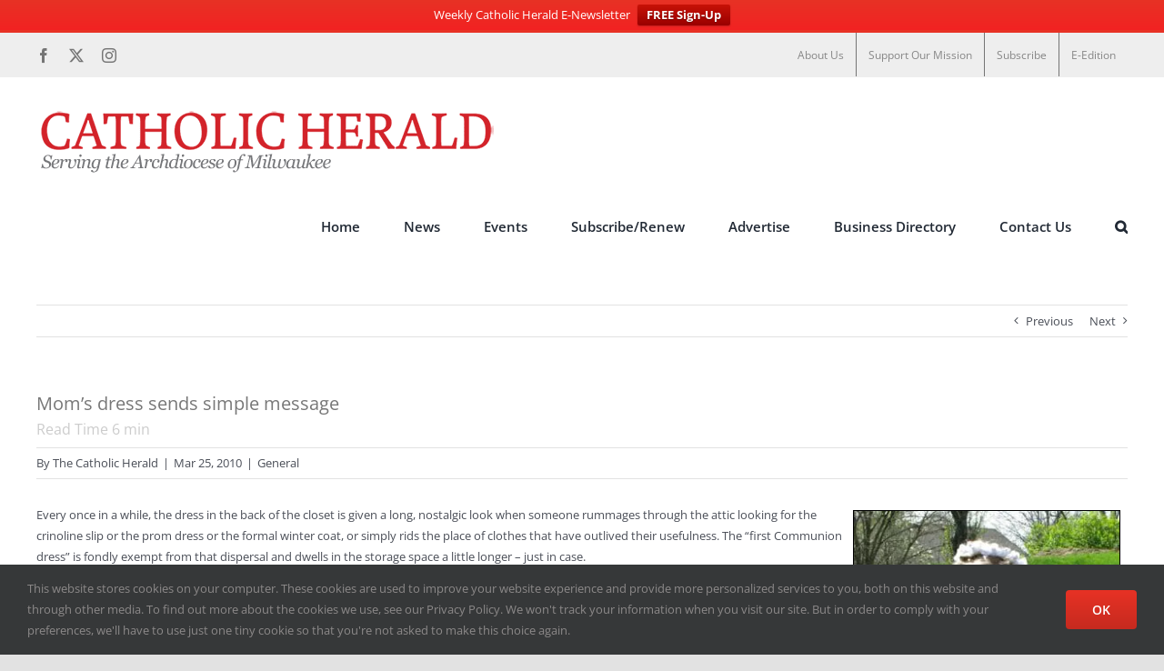

--- FILE ---
content_type: text/html; charset=UTF-8
request_url: https://catholicherald.org/catholic-herald/general/moms-dress-sends-simple-message/
body_size: 22441
content:
<!DOCTYPE html>
<html class="avada-html-layout-wide avada-html-header-position-top" lang="en-US" prefix="og: http://ogp.me/ns# fb: http://ogp.me/ns/fb#">
<head>
	<meta http-equiv="X-UA-Compatible" content="IE=edge" />
	<meta http-equiv="Content-Type" content="text/html; charset=utf-8"/>
	<meta name="viewport" content="width=device-width, initial-scale=1" />
	<meta name='robots' content='index, follow, max-image-preview:large, max-snippet:-1, max-video-preview:-1' />
	<style>img:is([sizes="auto" i], [sizes^="auto," i]) { contain-intrinsic-size: 3000px 1500px }</style>
	
	<!-- This site is optimized with the Yoast SEO plugin v26.1.1 - https://yoast.com/wordpress/plugins/seo/ -->
	<title>Mom&#039;s dress sends simple message - Catholic Herald</title>
	<link rel="canonical" href="https://catholicherald.org/catholic-herald/general/moms-dress-sends-simple-message/" />
	<meta property="og:locale" content="en_US" />
	<meta property="og:type" content="article" />
	<meta property="og:title" content="Mom&#039;s dress sends simple message - Catholic Herald" />
	<meta property="og:description" content="Emily Mae Boettcher poses in the same first Communion dress that her mother, Deanna, wore for her first Communion decades [...]" />
	<meta property="og:url" content="https://catholicherald.org/catholic-herald/general/moms-dress-sends-simple-message/" />
	<meta property="og:site_name" content="Catholic Herald" />
	<meta property="article:publisher" content="https://www.facebook.com/MilCathHerald" />
	<meta property="article:published_time" content="2010-03-25T19:38:54+00:00" />
	<meta property="og:image" content="https://catholicherald.org/wp-content/uploads/2010/03/firstcommunion.jpg" />
	<meta property="og:image:width" content="300" />
	<meta property="og:image:height" content="535" />
	<meta property="og:image:type" content="image/jpeg" />
	<meta name="author" content="The Catholic Herald" />
	<meta name="twitter:card" content="summary_large_image" />
	<meta name="twitter:creator" content="@milcathherald" />
	<meta name="twitter:site" content="@milcathherald" />
	<meta name="twitter:label1" content="Written by" />
	<meta name="twitter:data1" content="The Catholic Herald" />
	<meta name="twitter:label2" content="Est. reading time" />
	<meta name="twitter:data2" content="8 minutes" />
	<script type="application/ld+json" class="yoast-schema-graph">{"@context":"https://schema.org","@graph":[{"@type":"Article","@id":"https://catholicherald.org/catholic-herald/general/moms-dress-sends-simple-message/#article","isPartOf":{"@id":"https://catholicherald.org/catholic-herald/general/moms-dress-sends-simple-message/"},"author":{"name":"The Catholic Herald","@id":"https://catholicherald.org/#/schema/person/3933959a5e1559679cb9847f2b631d76"},"headline":"Mom&#8217;s dress sends simple message","datePublished":"2010-03-25T19:38:54+00:00","mainEntityOfPage":{"@id":"https://catholicherald.org/catholic-herald/general/moms-dress-sends-simple-message/"},"wordCount":1619,"commentCount":0,"publisher":{"@id":"https://catholicherald.org/#organization"},"image":{"@id":"https://catholicherald.org/catholic-herald/general/moms-dress-sends-simple-message/#primaryimage"},"thumbnailUrl":"https://catholicherald.org/wp-content/uploads/2010/03/firstcommunion.jpg","keywords":["Family"],"articleSection":["General"],"inLanguage":"en-US","potentialAction":[{"@type":"CommentAction","name":"Comment","target":["https://catholicherald.org/catholic-herald/general/moms-dress-sends-simple-message/#respond"]}]},{"@type":"WebPage","@id":"https://catholicherald.org/catholic-herald/general/moms-dress-sends-simple-message/","url":"https://catholicherald.org/catholic-herald/general/moms-dress-sends-simple-message/","name":"Mom's dress sends simple message - Catholic Herald","isPartOf":{"@id":"https://catholicherald.org/#website"},"primaryImageOfPage":{"@id":"https://catholicherald.org/catholic-herald/general/moms-dress-sends-simple-message/#primaryimage"},"image":{"@id":"https://catholicherald.org/catholic-herald/general/moms-dress-sends-simple-message/#primaryimage"},"thumbnailUrl":"https://catholicherald.org/wp-content/uploads/2010/03/firstcommunion.jpg","datePublished":"2010-03-25T19:38:54+00:00","breadcrumb":{"@id":"https://catholicherald.org/catholic-herald/general/moms-dress-sends-simple-message/#breadcrumb"},"inLanguage":"en-US","potentialAction":[{"@type":"ReadAction","target":["https://catholicherald.org/catholic-herald/general/moms-dress-sends-simple-message/"]}]},{"@type":"ImageObject","inLanguage":"en-US","@id":"https://catholicherald.org/catholic-herald/general/moms-dress-sends-simple-message/#primaryimage","url":"https://catholicherald.org/wp-content/uploads/2010/03/firstcommunion.jpg","contentUrl":"https://catholicherald.org/wp-content/uploads/2010/03/firstcommunion.jpg","width":300,"height":535,"caption":"firstcommunion"},{"@type":"BreadcrumbList","@id":"https://catholicherald.org/catholic-herald/general/moms-dress-sends-simple-message/#breadcrumb","itemListElement":[{"@type":"ListItem","position":1,"name":"Home","item":"https://catholicherald.org/"},{"@type":"ListItem","position":2,"name":"Mom&#8217;s dress sends simple message"}]},{"@type":"WebSite","@id":"https://catholicherald.org/#website","url":"https://catholicherald.org/","name":"Catholic Herald","description":"Serving the Archdiocese of Milwaukee","publisher":{"@id":"https://catholicherald.org/#organization"},"potentialAction":[{"@type":"SearchAction","target":{"@type":"EntryPoint","urlTemplate":"https://catholicherald.org/?s={search_term_string}"},"query-input":{"@type":"PropertyValueSpecification","valueRequired":true,"valueName":"search_term_string"}}],"inLanguage":"en-US"},{"@type":"Organization","@id":"https://catholicherald.org/#organization","name":"Catholic Herald Milwaukee","url":"https://catholicherald.org/","logo":{"@type":"ImageObject","inLanguage":"en-US","@id":"https://catholicherald.org/#/schema/logo/image/","url":"https://catholicherald.org/wp-content/uploads/2020/11/CATHOLIC-HERALD-WORD-MARK-MD-AWARD.png","contentUrl":"https://catholicherald.org/wp-content/uploads/2020/11/CATHOLIC-HERALD-WORD-MARK-MD-AWARD.png","width":1000,"height":220,"caption":"Catholic Herald Milwaukee"},"image":{"@id":"https://catholicherald.org/#/schema/logo/image/"},"sameAs":["https://www.facebook.com/MilCathHerald","https://x.com/milcathherald","https://www.instagram.com/milwaukeecatholicherald/"]},{"@type":"Person","@id":"https://catholicherald.org/#/schema/person/3933959a5e1559679cb9847f2b631d76","name":"The Catholic Herald","image":{"@type":"ImageObject","inLanguage":"en-US","@id":"https://catholicherald.org/#/schema/person/image/","url":"https://catholicherald.org/wp-content/uploads/2020/08/CH-MASTER-NO-PIC-PHOTO-150x150.jpg","contentUrl":"https://catholicherald.org/wp-content/uploads/2020/08/CH-MASTER-NO-PIC-PHOTO-150x150.jpg","caption":"The Catholic Herald"},"description":"Email the Catholic Herald at catholicherald@archmil.org"}]}</script>
	<!-- / Yoast SEO plugin. -->


<link rel='dns-prefetch' href='//b2181512.smushcdn.com' />
<link href='//hb.wpmucdn.com' rel='preconnect' />
<link rel="alternate" type="application/rss+xml" title="Catholic Herald &raquo; Feed" href="https://catholicherald.org/feed/" />
<link rel="alternate" type="application/rss+xml" title="Catholic Herald &raquo; Comments Feed" href="https://catholicherald.org/comments/feed/" />
		
		
		
									<meta name="description" content="Emily Mae Boettcher poses in the same  first Communion dress that her mother, Deanna, wore for her"/>
				
		<meta property="og:locale" content="en_US"/>
		<meta property="og:type" content="article"/>
		<meta property="og:site_name" content="Catholic Herald"/>
		<meta property="og:title" content="Mom&#039;s dress sends simple message - Catholic Herald"/>
				<meta property="og:description" content="Emily Mae Boettcher poses in the same  first Communion dress that her mother, Deanna, wore for her"/>
				<meta property="og:url" content="https://catholicherald.org/catholic-herald/general/moms-dress-sends-simple-message/"/>
										<meta property="article:published_time" content="2010-03-25T19:38:54-06:00"/>
											<meta name="author" content="The Catholic Herald"/>
								<meta property="og:image" content="https://catholicherald.org/wp-content/uploads/2010/03/firstcommunion.jpg"/>
		<meta property="og:image:width" content="300"/>
		<meta property="og:image:height" content="535"/>
		<meta property="og:image:type" content="image/jpeg"/>
				<script type="text/javascript">
/* <![CDATA[ */
window._wpemojiSettings = {"baseUrl":"https:\/\/s.w.org\/images\/core\/emoji\/16.0.1\/72x72\/","ext":".png","svgUrl":"https:\/\/s.w.org\/images\/core\/emoji\/16.0.1\/svg\/","svgExt":".svg","source":{"concatemoji":"https:\/\/catholicherald.org\/wp-includes\/js\/wp-emoji-release.min.js?ver=6.8.3"}};
/*! This file is auto-generated */
!function(s,n){var o,i,e;function c(e){try{var t={supportTests:e,timestamp:(new Date).valueOf()};sessionStorage.setItem(o,JSON.stringify(t))}catch(e){}}function p(e,t,n){e.clearRect(0,0,e.canvas.width,e.canvas.height),e.fillText(t,0,0);var t=new Uint32Array(e.getImageData(0,0,e.canvas.width,e.canvas.height).data),a=(e.clearRect(0,0,e.canvas.width,e.canvas.height),e.fillText(n,0,0),new Uint32Array(e.getImageData(0,0,e.canvas.width,e.canvas.height).data));return t.every(function(e,t){return e===a[t]})}function u(e,t){e.clearRect(0,0,e.canvas.width,e.canvas.height),e.fillText(t,0,0);for(var n=e.getImageData(16,16,1,1),a=0;a<n.data.length;a++)if(0!==n.data[a])return!1;return!0}function f(e,t,n,a){switch(t){case"flag":return n(e,"\ud83c\udff3\ufe0f\u200d\u26a7\ufe0f","\ud83c\udff3\ufe0f\u200b\u26a7\ufe0f")?!1:!n(e,"\ud83c\udde8\ud83c\uddf6","\ud83c\udde8\u200b\ud83c\uddf6")&&!n(e,"\ud83c\udff4\udb40\udc67\udb40\udc62\udb40\udc65\udb40\udc6e\udb40\udc67\udb40\udc7f","\ud83c\udff4\u200b\udb40\udc67\u200b\udb40\udc62\u200b\udb40\udc65\u200b\udb40\udc6e\u200b\udb40\udc67\u200b\udb40\udc7f");case"emoji":return!a(e,"\ud83e\udedf")}return!1}function g(e,t,n,a){var r="undefined"!=typeof WorkerGlobalScope&&self instanceof WorkerGlobalScope?new OffscreenCanvas(300,150):s.createElement("canvas"),o=r.getContext("2d",{willReadFrequently:!0}),i=(o.textBaseline="top",o.font="600 32px Arial",{});return e.forEach(function(e){i[e]=t(o,e,n,a)}),i}function t(e){var t=s.createElement("script");t.src=e,t.defer=!0,s.head.appendChild(t)}"undefined"!=typeof Promise&&(o="wpEmojiSettingsSupports",i=["flag","emoji"],n.supports={everything:!0,everythingExceptFlag:!0},e=new Promise(function(e){s.addEventListener("DOMContentLoaded",e,{once:!0})}),new Promise(function(t){var n=function(){try{var e=JSON.parse(sessionStorage.getItem(o));if("object"==typeof e&&"number"==typeof e.timestamp&&(new Date).valueOf()<e.timestamp+604800&&"object"==typeof e.supportTests)return e.supportTests}catch(e){}return null}();if(!n){if("undefined"!=typeof Worker&&"undefined"!=typeof OffscreenCanvas&&"undefined"!=typeof URL&&URL.createObjectURL&&"undefined"!=typeof Blob)try{var e="postMessage("+g.toString()+"("+[JSON.stringify(i),f.toString(),p.toString(),u.toString()].join(",")+"));",a=new Blob([e],{type:"text/javascript"}),r=new Worker(URL.createObjectURL(a),{name:"wpTestEmojiSupports"});return void(r.onmessage=function(e){c(n=e.data),r.terminate(),t(n)})}catch(e){}c(n=g(i,f,p,u))}t(n)}).then(function(e){for(var t in e)n.supports[t]=e[t],n.supports.everything=n.supports.everything&&n.supports[t],"flag"!==t&&(n.supports.everythingExceptFlag=n.supports.everythingExceptFlag&&n.supports[t]);n.supports.everythingExceptFlag=n.supports.everythingExceptFlag&&!n.supports.flag,n.DOMReady=!1,n.readyCallback=function(){n.DOMReady=!0}}).then(function(){return e}).then(function(){var e;n.supports.everything||(n.readyCallback(),(e=n.source||{}).concatemoji?t(e.concatemoji):e.wpemoji&&e.twemoji&&(t(e.twemoji),t(e.wpemoji)))}))}((window,document),window._wpemojiSettings);
/* ]]> */
</script>
<link rel='stylesheet' id='adsanity-default-css-css' href='https://catholicherald.org/wp-content/plugins/adsanity/dist/css/widget-default.css?ver=1.9.5' type='text/css' media='screen' />
<style id='wp-emoji-styles-inline-css' type='text/css'>

	img.wp-smiley, img.emoji {
		display: inline !important;
		border: none !important;
		box-shadow: none !important;
		height: 1em !important;
		width: 1em !important;
		margin: 0 0.07em !important;
		vertical-align: -0.1em !important;
		background: none !important;
		padding: 0 !important;
	}
</style>
<link rel='stylesheet' id='wp-block-library-css' href='https://catholicherald.org/wp-includes/css/dist/block-library/style.min.css?ver=6.8.3' type='text/css' media='all' />
<style id='wp-block-library-theme-inline-css' type='text/css'>
.wp-block-audio :where(figcaption){color:#555;font-size:13px;text-align:center}.is-dark-theme .wp-block-audio :where(figcaption){color:#ffffffa6}.wp-block-audio{margin:0 0 1em}.wp-block-code{border:1px solid #ccc;border-radius:4px;font-family:Menlo,Consolas,monaco,monospace;padding:.8em 1em}.wp-block-embed :where(figcaption){color:#555;font-size:13px;text-align:center}.is-dark-theme .wp-block-embed :where(figcaption){color:#ffffffa6}.wp-block-embed{margin:0 0 1em}.blocks-gallery-caption{color:#555;font-size:13px;text-align:center}.is-dark-theme .blocks-gallery-caption{color:#ffffffa6}:root :where(.wp-block-image figcaption){color:#555;font-size:13px;text-align:center}.is-dark-theme :root :where(.wp-block-image figcaption){color:#ffffffa6}.wp-block-image{margin:0 0 1em}.wp-block-pullquote{border-bottom:4px solid;border-top:4px solid;color:currentColor;margin-bottom:1.75em}.wp-block-pullquote cite,.wp-block-pullquote footer,.wp-block-pullquote__citation{color:currentColor;font-size:.8125em;font-style:normal;text-transform:uppercase}.wp-block-quote{border-left:.25em solid;margin:0 0 1.75em;padding-left:1em}.wp-block-quote cite,.wp-block-quote footer{color:currentColor;font-size:.8125em;font-style:normal;position:relative}.wp-block-quote:where(.has-text-align-right){border-left:none;border-right:.25em solid;padding-left:0;padding-right:1em}.wp-block-quote:where(.has-text-align-center){border:none;padding-left:0}.wp-block-quote.is-large,.wp-block-quote.is-style-large,.wp-block-quote:where(.is-style-plain){border:none}.wp-block-search .wp-block-search__label{font-weight:700}.wp-block-search__button{border:1px solid #ccc;padding:.375em .625em}:where(.wp-block-group.has-background){padding:1.25em 2.375em}.wp-block-separator.has-css-opacity{opacity:.4}.wp-block-separator{border:none;border-bottom:2px solid;margin-left:auto;margin-right:auto}.wp-block-separator.has-alpha-channel-opacity{opacity:1}.wp-block-separator:not(.is-style-wide):not(.is-style-dots){width:100px}.wp-block-separator.has-background:not(.is-style-dots){border-bottom:none;height:1px}.wp-block-separator.has-background:not(.is-style-wide):not(.is-style-dots){height:2px}.wp-block-table{margin:0 0 1em}.wp-block-table td,.wp-block-table th{word-break:normal}.wp-block-table :where(figcaption){color:#555;font-size:13px;text-align:center}.is-dark-theme .wp-block-table :where(figcaption){color:#ffffffa6}.wp-block-video :where(figcaption){color:#555;font-size:13px;text-align:center}.is-dark-theme .wp-block-video :where(figcaption){color:#ffffffa6}.wp-block-video{margin:0 0 1em}:root :where(.wp-block-template-part.has-background){margin-bottom:0;margin-top:0;padding:1.25em 2.375em}
</style>
<style id='classic-theme-styles-inline-css' type='text/css'>
/*! This file is auto-generated */
.wp-block-button__link{color:#fff;background-color:#32373c;border-radius:9999px;box-shadow:none;text-decoration:none;padding:calc(.667em + 2px) calc(1.333em + 2px);font-size:1.125em}.wp-block-file__button{background:#32373c;color:#fff;text-decoration:none}
</style>
<style id='global-styles-inline-css' type='text/css'>
:root{--wp--preset--aspect-ratio--square: 1;--wp--preset--aspect-ratio--4-3: 4/3;--wp--preset--aspect-ratio--3-4: 3/4;--wp--preset--aspect-ratio--3-2: 3/2;--wp--preset--aspect-ratio--2-3: 2/3;--wp--preset--aspect-ratio--16-9: 16/9;--wp--preset--aspect-ratio--9-16: 9/16;--wp--preset--color--black: #000000;--wp--preset--color--cyan-bluish-gray: #abb8c3;--wp--preset--color--white: #ffffff;--wp--preset--color--pale-pink: #f78da7;--wp--preset--color--vivid-red: #cf2e2e;--wp--preset--color--luminous-vivid-orange: #ff6900;--wp--preset--color--luminous-vivid-amber: #fcb900;--wp--preset--color--light-green-cyan: #7bdcb5;--wp--preset--color--vivid-green-cyan: #00d084;--wp--preset--color--pale-cyan-blue: #8ed1fc;--wp--preset--color--vivid-cyan-blue: #0693e3;--wp--preset--color--vivid-purple: #9b51e0;--wp--preset--color--awb-color-1: rgba(255,255,255,1);--wp--preset--color--awb-color-2: rgba(249,249,251,1);--wp--preset--color--awb-color-3: rgba(242,243,245,1);--wp--preset--color--awb-color-4: rgba(226,226,226,1);--wp--preset--color--awb-color-5: rgba(231,50,37,1);--wp--preset--color--awb-color-6: rgba(74,78,87,1);--wp--preset--color--awb-color-7: rgba(51,51,51,1);--wp--preset--color--awb-color-8: rgba(33,41,52,1);--wp--preset--color--awb-color-custom-10: rgba(101,188,123,1);--wp--preset--color--awb-color-custom-11: rgba(255,255,255,0.8);--wp--preset--color--awb-color-custom-12: rgba(158,160,164,1);--wp--preset--color--awb-color-custom-13: rgba(242,243,245,0.7);--wp--preset--color--awb-color-custom-14: rgba(38,48,62,1);--wp--preset--color--awb-color-custom-15: rgba(117,117,117,1);--wp--preset--color--awb-color-custom-16: rgba(242,243,245,0.8);--wp--preset--gradient--vivid-cyan-blue-to-vivid-purple: linear-gradient(135deg,rgba(6,147,227,1) 0%,rgb(155,81,224) 100%);--wp--preset--gradient--light-green-cyan-to-vivid-green-cyan: linear-gradient(135deg,rgb(122,220,180) 0%,rgb(0,208,130) 100%);--wp--preset--gradient--luminous-vivid-amber-to-luminous-vivid-orange: linear-gradient(135deg,rgba(252,185,0,1) 0%,rgba(255,105,0,1) 100%);--wp--preset--gradient--luminous-vivid-orange-to-vivid-red: linear-gradient(135deg,rgba(255,105,0,1) 0%,rgb(207,46,46) 100%);--wp--preset--gradient--very-light-gray-to-cyan-bluish-gray: linear-gradient(135deg,rgb(238,238,238) 0%,rgb(169,184,195) 100%);--wp--preset--gradient--cool-to-warm-spectrum: linear-gradient(135deg,rgb(74,234,220) 0%,rgb(151,120,209) 20%,rgb(207,42,186) 40%,rgb(238,44,130) 60%,rgb(251,105,98) 80%,rgb(254,248,76) 100%);--wp--preset--gradient--blush-light-purple: linear-gradient(135deg,rgb(255,206,236) 0%,rgb(152,150,240) 100%);--wp--preset--gradient--blush-bordeaux: linear-gradient(135deg,rgb(254,205,165) 0%,rgb(254,45,45) 50%,rgb(107,0,62) 100%);--wp--preset--gradient--luminous-dusk: linear-gradient(135deg,rgb(255,203,112) 0%,rgb(199,81,192) 50%,rgb(65,88,208) 100%);--wp--preset--gradient--pale-ocean: linear-gradient(135deg,rgb(255,245,203) 0%,rgb(182,227,212) 50%,rgb(51,167,181) 100%);--wp--preset--gradient--electric-grass: linear-gradient(135deg,rgb(202,248,128) 0%,rgb(113,206,126) 100%);--wp--preset--gradient--midnight: linear-gradient(135deg,rgb(2,3,129) 0%,rgb(40,116,252) 100%);--wp--preset--font-size--small: 9.75px;--wp--preset--font-size--medium: 20px;--wp--preset--font-size--large: 19.5px;--wp--preset--font-size--x-large: 42px;--wp--preset--font-size--normal: 13px;--wp--preset--font-size--xlarge: 26px;--wp--preset--font-size--huge: 39px;--wp--preset--spacing--20: 0.44rem;--wp--preset--spacing--30: 0.67rem;--wp--preset--spacing--40: 1rem;--wp--preset--spacing--50: 1.5rem;--wp--preset--spacing--60: 2.25rem;--wp--preset--spacing--70: 3.38rem;--wp--preset--spacing--80: 5.06rem;--wp--preset--shadow--natural: 6px 6px 9px rgba(0, 0, 0, 0.2);--wp--preset--shadow--deep: 12px 12px 50px rgba(0, 0, 0, 0.4);--wp--preset--shadow--sharp: 6px 6px 0px rgba(0, 0, 0, 0.2);--wp--preset--shadow--outlined: 6px 6px 0px -3px rgba(255, 255, 255, 1), 6px 6px rgba(0, 0, 0, 1);--wp--preset--shadow--crisp: 6px 6px 0px rgba(0, 0, 0, 1);}:where(.is-layout-flex){gap: 0.5em;}:where(.is-layout-grid){gap: 0.5em;}body .is-layout-flex{display: flex;}.is-layout-flex{flex-wrap: wrap;align-items: center;}.is-layout-flex > :is(*, div){margin: 0;}body .is-layout-grid{display: grid;}.is-layout-grid > :is(*, div){margin: 0;}:where(.wp-block-columns.is-layout-flex){gap: 2em;}:where(.wp-block-columns.is-layout-grid){gap: 2em;}:where(.wp-block-post-template.is-layout-flex){gap: 1.25em;}:where(.wp-block-post-template.is-layout-grid){gap: 1.25em;}.has-black-color{color: var(--wp--preset--color--black) !important;}.has-cyan-bluish-gray-color{color: var(--wp--preset--color--cyan-bluish-gray) !important;}.has-white-color{color: var(--wp--preset--color--white) !important;}.has-pale-pink-color{color: var(--wp--preset--color--pale-pink) !important;}.has-vivid-red-color{color: var(--wp--preset--color--vivid-red) !important;}.has-luminous-vivid-orange-color{color: var(--wp--preset--color--luminous-vivid-orange) !important;}.has-luminous-vivid-amber-color{color: var(--wp--preset--color--luminous-vivid-amber) !important;}.has-light-green-cyan-color{color: var(--wp--preset--color--light-green-cyan) !important;}.has-vivid-green-cyan-color{color: var(--wp--preset--color--vivid-green-cyan) !important;}.has-pale-cyan-blue-color{color: var(--wp--preset--color--pale-cyan-blue) !important;}.has-vivid-cyan-blue-color{color: var(--wp--preset--color--vivid-cyan-blue) !important;}.has-vivid-purple-color{color: var(--wp--preset--color--vivid-purple) !important;}.has-black-background-color{background-color: var(--wp--preset--color--black) !important;}.has-cyan-bluish-gray-background-color{background-color: var(--wp--preset--color--cyan-bluish-gray) !important;}.has-white-background-color{background-color: var(--wp--preset--color--white) !important;}.has-pale-pink-background-color{background-color: var(--wp--preset--color--pale-pink) !important;}.has-vivid-red-background-color{background-color: var(--wp--preset--color--vivid-red) !important;}.has-luminous-vivid-orange-background-color{background-color: var(--wp--preset--color--luminous-vivid-orange) !important;}.has-luminous-vivid-amber-background-color{background-color: var(--wp--preset--color--luminous-vivid-amber) !important;}.has-light-green-cyan-background-color{background-color: var(--wp--preset--color--light-green-cyan) !important;}.has-vivid-green-cyan-background-color{background-color: var(--wp--preset--color--vivid-green-cyan) !important;}.has-pale-cyan-blue-background-color{background-color: var(--wp--preset--color--pale-cyan-blue) !important;}.has-vivid-cyan-blue-background-color{background-color: var(--wp--preset--color--vivid-cyan-blue) !important;}.has-vivid-purple-background-color{background-color: var(--wp--preset--color--vivid-purple) !important;}.has-black-border-color{border-color: var(--wp--preset--color--black) !important;}.has-cyan-bluish-gray-border-color{border-color: var(--wp--preset--color--cyan-bluish-gray) !important;}.has-white-border-color{border-color: var(--wp--preset--color--white) !important;}.has-pale-pink-border-color{border-color: var(--wp--preset--color--pale-pink) !important;}.has-vivid-red-border-color{border-color: var(--wp--preset--color--vivid-red) !important;}.has-luminous-vivid-orange-border-color{border-color: var(--wp--preset--color--luminous-vivid-orange) !important;}.has-luminous-vivid-amber-border-color{border-color: var(--wp--preset--color--luminous-vivid-amber) !important;}.has-light-green-cyan-border-color{border-color: var(--wp--preset--color--light-green-cyan) !important;}.has-vivid-green-cyan-border-color{border-color: var(--wp--preset--color--vivid-green-cyan) !important;}.has-pale-cyan-blue-border-color{border-color: var(--wp--preset--color--pale-cyan-blue) !important;}.has-vivid-cyan-blue-border-color{border-color: var(--wp--preset--color--vivid-cyan-blue) !important;}.has-vivid-purple-border-color{border-color: var(--wp--preset--color--vivid-purple) !important;}.has-vivid-cyan-blue-to-vivid-purple-gradient-background{background: var(--wp--preset--gradient--vivid-cyan-blue-to-vivid-purple) !important;}.has-light-green-cyan-to-vivid-green-cyan-gradient-background{background: var(--wp--preset--gradient--light-green-cyan-to-vivid-green-cyan) !important;}.has-luminous-vivid-amber-to-luminous-vivid-orange-gradient-background{background: var(--wp--preset--gradient--luminous-vivid-amber-to-luminous-vivid-orange) !important;}.has-luminous-vivid-orange-to-vivid-red-gradient-background{background: var(--wp--preset--gradient--luminous-vivid-orange-to-vivid-red) !important;}.has-very-light-gray-to-cyan-bluish-gray-gradient-background{background: var(--wp--preset--gradient--very-light-gray-to-cyan-bluish-gray) !important;}.has-cool-to-warm-spectrum-gradient-background{background: var(--wp--preset--gradient--cool-to-warm-spectrum) !important;}.has-blush-light-purple-gradient-background{background: var(--wp--preset--gradient--blush-light-purple) !important;}.has-blush-bordeaux-gradient-background{background: var(--wp--preset--gradient--blush-bordeaux) !important;}.has-luminous-dusk-gradient-background{background: var(--wp--preset--gradient--luminous-dusk) !important;}.has-pale-ocean-gradient-background{background: var(--wp--preset--gradient--pale-ocean) !important;}.has-electric-grass-gradient-background{background: var(--wp--preset--gradient--electric-grass) !important;}.has-midnight-gradient-background{background: var(--wp--preset--gradient--midnight) !important;}.has-small-font-size{font-size: var(--wp--preset--font-size--small) !important;}.has-medium-font-size{font-size: var(--wp--preset--font-size--medium) !important;}.has-large-font-size{font-size: var(--wp--preset--font-size--large) !important;}.has-x-large-font-size{font-size: var(--wp--preset--font-size--x-large) !important;}
:where(.wp-block-post-template.is-layout-flex){gap: 1.25em;}:where(.wp-block-post-template.is-layout-grid){gap: 1.25em;}
:where(.wp-block-columns.is-layout-flex){gap: 2em;}:where(.wp-block-columns.is-layout-grid){gap: 2em;}
:root :where(.wp-block-pullquote){font-size: 1.5em;line-height: 1.6;}
</style>
<link rel='stylesheet' id='redux-extendify-styles-css' href='https://catholicherald.org/wp-content/plugins/worth-the-read/options/assets/css/extendify-utilities.css?ver=4.4.5' type='text/css' media='all' />
<link rel='stylesheet' id='wtr-css-css' href='https://catholicherald.org/wp-content/plugins/worth-the-read/css/wtr.css?ver=6.8.3' type='text/css' media='all' />
<link rel='stylesheet' id='wp-user-profile-avatar-frontend-css' href='https://catholicherald.org/wp-content/plugins/wp-user-profile-avatar/assets/css/frontend.min.css?ver=6.8.3' type='text/css' media='all' />
<link rel='stylesheet' id='wpfront-notification-bar-css' href='https://catholicherald.org/wp-content/plugins/wpfront-notification-bar/css/wpfront-notification-bar.min.css?ver=3.5.1.05102' type='text/css' media='all' />
<link rel='stylesheet' id='fusion-dynamic-css-css' href='https://catholicherald.org/wp-content/uploads/fusion-styles/5d332385124759616942a1c34d1a3473.min.css?ver=3.13.3' type='text/css' media='all' />
<script type="text/javascript" src="https://catholicherald.org/wp-includes/js/jquery/jquery.min.js?ver=3.7.1" id="jquery-core-js"></script>
<script type="text/javascript" src="https://catholicherald.org/wp-includes/js/jquery/jquery-migrate.min.js?ver=3.4.1" id="jquery-migrate-js"></script>
<script type="text/javascript" src="https://catholicherald.org/wp-content/plugins/wpfront-notification-bar/js/wpfront-notification-bar.min.js?ver=3.5.1.05102" id="wpfront-notification-bar-js"></script>
<link rel="https://api.w.org/" href="https://catholicherald.org/wp-json/" /><link rel="alternate" title="JSON" type="application/json" href="https://catholicherald.org/wp-json/wp/v2/posts/9377" /><link rel="EditURI" type="application/rsd+xml" title="RSD" href="https://catholicherald.org/xmlrpc.php?rsd" />
<link rel='shortlink' href='https://catholicherald.org/?p=9377' />
<link rel="alternate" title="oEmbed (JSON)" type="application/json+oembed" href="https://catholicherald.org/wp-json/oembed/1.0/embed?url=https%3A%2F%2Fcatholicherald.org%2Fcatholic-herald%2Fgeneral%2Fmoms-dress-sends-simple-message%2F" />
<link rel="alternate" title="oEmbed (XML)" type="text/xml+oembed" href="https://catholicherald.org/wp-json/oembed/1.0/embed?url=https%3A%2F%2Fcatholicherald.org%2Fcatholic-herald%2Fgeneral%2Fmoms-dress-sends-simple-message%2F&#038;format=xml" />
<meta name="generator" content="Redux 4.4.5" /><style type="text/css">.wtr-time-wrap{ 
	/* wraps the entire label */
	margin: 0 10px;

}
.wtr-time-number{ 
	/* applies only to the number */
	
}</style><link rel="preload" href="https://catholicherald.org/wp-content/themes/Avada/includes/lib/assets/fonts/icomoon/awb-icons.woff" as="font" type="font/woff" crossorigin><link rel="preload" href="//catholicherald.org/wp-content/themes/Avada/includes/lib/assets/fonts/fontawesome/webfonts/fa-brands-400.woff2" as="font" type="font/woff2" crossorigin><link rel="preload" href="//catholicherald.org/wp-content/themes/Avada/includes/lib/assets/fonts/fontawesome/webfonts/fa-regular-400.woff2" as="font" type="font/woff2" crossorigin><link rel="preload" href="//catholicherald.org/wp-content/themes/Avada/includes/lib/assets/fonts/fontawesome/webfonts/fa-solid-900.woff2" as="font" type="font/woff2" crossorigin><style type="text/css" id="css-fb-visibility">@media screen and (max-width: 640px){.fusion-no-small-visibility{display:none !important;}body .sm-text-align-center{text-align:center !important;}body .sm-text-align-left{text-align:left !important;}body .sm-text-align-right{text-align:right !important;}body .sm-flex-align-center{justify-content:center !important;}body .sm-flex-align-flex-start{justify-content:flex-start !important;}body .sm-flex-align-flex-end{justify-content:flex-end !important;}body .sm-mx-auto{margin-left:auto !important;margin-right:auto !important;}body .sm-ml-auto{margin-left:auto !important;}body .sm-mr-auto{margin-right:auto !important;}body .fusion-absolute-position-small{position:absolute;top:auto;width:100%;}.awb-sticky.awb-sticky-small{ position: sticky; top: var(--awb-sticky-offset,0); }}@media screen and (min-width: 641px) and (max-width: 1024px){.fusion-no-medium-visibility{display:none !important;}body .md-text-align-center{text-align:center !important;}body .md-text-align-left{text-align:left !important;}body .md-text-align-right{text-align:right !important;}body .md-flex-align-center{justify-content:center !important;}body .md-flex-align-flex-start{justify-content:flex-start !important;}body .md-flex-align-flex-end{justify-content:flex-end !important;}body .md-mx-auto{margin-left:auto !important;margin-right:auto !important;}body .md-ml-auto{margin-left:auto !important;}body .md-mr-auto{margin-right:auto !important;}body .fusion-absolute-position-medium{position:absolute;top:auto;width:100%;}.awb-sticky.awb-sticky-medium{ position: sticky; top: var(--awb-sticky-offset,0); }}@media screen and (min-width: 1025px){.fusion-no-large-visibility{display:none !important;}body .lg-text-align-center{text-align:center !important;}body .lg-text-align-left{text-align:left !important;}body .lg-text-align-right{text-align:right !important;}body .lg-flex-align-center{justify-content:center !important;}body .lg-flex-align-flex-start{justify-content:flex-start !important;}body .lg-flex-align-flex-end{justify-content:flex-end !important;}body .lg-mx-auto{margin-left:auto !important;margin-right:auto !important;}body .lg-ml-auto{margin-left:auto !important;}body .lg-mr-auto{margin-right:auto !important;}body .fusion-absolute-position-large{position:absolute;top:auto;width:100%;}.awb-sticky.awb-sticky-large{ position: sticky; top: var(--awb-sticky-offset,0); }}</style><link rel="icon" href="https://b2181512.smushcdn.com/2181512/wp-content/uploads/2016/01/cropped-logo-letters-1-32x32.png?lossy=2&strip=1&webp=1" sizes="32x32" />
<link rel="icon" href="https://b2181512.smushcdn.com/2181512/wp-content/uploads/2016/01/cropped-logo-letters-1-192x192.png?lossy=2&strip=1&webp=1" sizes="192x192" />
<link rel="apple-touch-icon" href="https://b2181512.smushcdn.com/2181512/wp-content/uploads/2016/01/cropped-logo-letters-1-180x180.png?lossy=2&strip=1&webp=1" />
<meta name="msapplication-TileImage" content="https://catholicherald.org/wp-content/uploads/2016/01/cropped-logo-letters-1-270x270.png" />
		<style type="text/css" id="wp-custom-css">
			.single-post #content p a {
    color: #e73225;
}		</style>
		<style id="wtr_settings-dynamic-css" title="dynamic-css" class="redux-options-output">.wtr-time-wrap{color:#CCCCCC;font-size:16px;}</style>		<script type="text/javascript">
			var doc = document.documentElement;
			doc.setAttribute( 'data-useragent', navigator.userAgent );
		</script>
		
	<!-- Google tag (gtag.js) -->
<script async src="https://www.googletagmanager.com/gtag/js?id=G-ZQR4JS04GV"></script>
<script>
  window.dataLayer = window.dataLayer || [];
  function gtag(){dataLayer.push(arguments);}
  gtag('js', new Date());

  gtag('config', 'G-ZQR4JS04GV');
</script></head>

<body class="wp-singular post-template-default single single-post postid-9377 single-format-standard wp-theme-Avada wp-child-theme-Avada-Child-Theme fusion-image-hovers fusion-pagination-sizing fusion-button_type-flat fusion-button_span-no fusion-button_gradient-linear avada-image-rollover-circle-yes avada-image-rollover-no fusion-has-button-gradient fusion-body ltr fusion-sticky-header no-tablet-sticky-header no-mobile-sticky-header no-mobile-slidingbar avada-has-rev-slider-styles fusion-disable-outline fusion-sub-menu-fade mobile-logo-pos-left layout-wide-mode avada-has-boxed-modal-shadow- layout-scroll-offset-full avada-has-zero-margin-offset-top fusion-top-header menu-text-align-right mobile-menu-design-classic fusion-show-pagination-text fusion-header-layout-v2 avada-responsive avada-footer-fx-none avada-menu-highlight-style-textcolor fusion-search-form-clean fusion-main-menu-search-overlay fusion-avatar-circle avada-sticky-shrinkage avada-dropdown-styles avada-blog-layout-medium avada-blog-archive-layout-grid avada-header-shadow-no avada-menu-icon-position-left avada-has-megamenu-shadow avada-has-mobile-menu-search avada-has-main-nav-search-icon avada-has-breadcrumb-mobile-hidden avada-has-titlebar-hide avada-header-border-color-full-transparent avada-has-pagination-width_height avada-flyout-menu-direction-fade avada-ec-views-v1" data-awb-post-id="9377">
	                <style type="text/css">
                #wpfront-notification-bar, #wpfront-notification-bar-editor            {
            background: #e73225;
            background: -moz-linear-gradient(top, #e73225 0%, #f22222 100%);
            background: -webkit-gradient(linear, left top, left bottom, color-stop(0%,#e73225), color-stop(100%,#f22222));
            background: -webkit-linear-gradient(top, #e73225 0%,#f22222 100%);
            background: -o-linear-gradient(top, #e73225 0%,#f22222 100%);
            background: -ms-linear-gradient(top, #e73225 0%,#f22222 100%);
            background: linear-gradient(to bottom, #e73225 0%, #f22222 100%);
            filter: progid:DXImageTransform.Microsoft.gradient( startColorstr='#e73225', endColorstr='#f22222',GradientType=0 );
            background-repeat: no-repeat;
                        }
            #wpfront-notification-bar div.wpfront-message, #wpfront-notification-bar-editor.wpfront-message            {
            color: #ffffff;
                        }
            #wpfront-notification-bar a.wpfront-button, #wpfront-notification-bar-editor a.wpfront-button            {
            background: #C71207;
            background: -moz-linear-gradient(top, #C71207 0%, #990000 100%);
            background: -webkit-gradient(linear, left top, left bottom, color-stop(0%,#C71207), color-stop(100%,#990000));
            background: -webkit-linear-gradient(top, #C71207 0%,#990000 100%);
            background: -o-linear-gradient(top, #C71207 0%,#990000 100%);
            background: -ms-linear-gradient(top, #C71207 0%,#990000 100%);
            background: linear-gradient(to bottom, #C71207 0%, #990000 100%);
            filter: progid:DXImageTransform.Microsoft.gradient( startColorstr='#C71207', endColorstr='#990000',GradientType=0 );

            background-repeat: no-repeat;
            color: #ffffff;
            }
            #wpfront-notification-bar-open-button            {
            background-color: #00b7ea;
            right: 10px;
                        }
            #wpfront-notification-bar-open-button.top                {
                background-image: url(https://b2181512.smushcdn.com/2181512/wp-content/plugins/wpfront-notification-bar/images/arrow_down.png?lossy=2&strip=1&webp=1);
                }

                #wpfront-notification-bar-open-button.bottom                {
                background-image: url(https://b2181512.smushcdn.com/2181512/wp-content/plugins/wpfront-notification-bar/images/arrow_up.png?lossy=2&strip=1&webp=1);
                }
                #wpfront-notification-bar-table, .wpfront-notification-bar tbody, .wpfront-notification-bar tr            {
                        }
            #wpfront-notification-bar div.wpfront-close            {
            border: 1px solid #555555;
            background-color: #555555;
            color: #000000;
            }
            #wpfront-notification-bar div.wpfront-close:hover            {
            border: 1px solid #aaaaaa;
            background-color: #aaaaaa;
            }
             #wpfront-notification-bar-spacer { display:block; }                </style>
                            <div id="wpfront-notification-bar-spacer" class="wpfront-notification-bar-spacer  hidden">
                <div id="wpfront-notification-bar-open-button" aria-label="reopen" role="button" class="wpfront-notification-bar-open-button hidden top wpfront-bottom-shadow"></div>
                <div id="wpfront-notification-bar" class="wpfront-notification-bar wpfront-fixed top ">
                                         
                            <table id="wpfront-notification-bar-table" border="0" cellspacing="0" cellpadding="0" role="presentation">                        
                                <tr>
                                    <td>
                                     
                                    <div class="wpfront-message wpfront-div">
                                        <p>Weekly Catholic Herald E-Newsletter</p>                                    </div>
                                                       
                                        <div class="wpfront-div">
                                                                                                                                        <a class="wpfront-button" href="/newsletter"  target="_self" >FREE Sign-Up</a>
                                                                                                                                    </div>                                   
                                                                                                       
                                    </td>
                                </tr>              
                            </table>
                            
                                    </div>
            </div>
            
            <script type="text/javascript">
                function __load_wpfront_notification_bar() {
                    if (typeof wpfront_notification_bar === "function") {
                        wpfront_notification_bar({"position":1,"height":0,"fixed_position":false,"animate_delay":0.5,"close_button":false,"button_action_close_bar":false,"auto_close_after":0,"display_after":0,"is_admin_bar_showing":false,"display_open_button":false,"keep_closed":false,"keep_closed_for":0,"position_offset":0,"display_scroll":false,"display_scroll_offset":100,"keep_closed_cookie":"wpfront-notification-bar-keep-closed","log":false,"id_suffix":"","log_prefix":"[WPFront Notification Bar]","theme_sticky_selector":"","set_max_views":false,"max_views":0,"max_views_for":0,"max_views_cookie":"wpfront-notification-bar-max-views"});
                    } else {
                                    setTimeout(__load_wpfront_notification_bar, 100);
                    }
                }
                __load_wpfront_notification_bar();
            </script>
            	<a class="skip-link screen-reader-text" href="#content">Skip to content</a>

	<div id="boxed-wrapper">
		
		<div id="wrapper" class="fusion-wrapper">
			<div id="home" style="position:relative;top:-1px;"></div>
							
					
			<header class="fusion-header-wrapper">
				<div class="fusion-header-v2 fusion-logo-alignment fusion-logo-left fusion-sticky-menu- fusion-sticky-logo-1 fusion-mobile-logo-  fusion-mobile-menu-design-classic">
					
<div class="fusion-secondary-header">
	<div class="fusion-row">
					<div class="fusion-alignleft">
				<div class="fusion-social-links-header"><div class="fusion-social-networks"><div class="fusion-social-networks-wrapper"><a  class="fusion-social-network-icon fusion-tooltip fusion-facebook awb-icon-facebook" style data-placement="bottom" data-title="Facebook" data-toggle="tooltip" title="Facebook" href="https://www.facebook.com/MilCathHerald" target="_blank" rel="noreferrer"><span class="screen-reader-text">Facebook</span></a><a  class="fusion-social-network-icon fusion-tooltip fusion-twitter awb-icon-twitter" style data-placement="bottom" data-title="X" data-toggle="tooltip" title="X" href="https://twitter.com/milcathherald" target="_blank" rel="noopener noreferrer"><span class="screen-reader-text">X</span></a><a  class="fusion-social-network-icon fusion-tooltip fusion-instagram awb-icon-instagram" style data-placement="bottom" data-title="Instagram" data-toggle="tooltip" title="Instagram" href="https://www.instagram.com/milwaukeecatholicherald/" target="_blank" rel="noopener noreferrer"><span class="screen-reader-text">Instagram</span></a></div></div></div>			</div>
							<div class="fusion-alignright">
				<nav class="fusion-secondary-menu" role="navigation" aria-label="Secondary Menu"><ul id="menu-secondary-menu" class="menu"><li  id="menu-item-26565"  class="menu-item menu-item-type-post_type menu-item-object-page menu-item-26565"  data-item-id="26565"><a  href="https://catholicherald.org/about-us/" class="fusion-textcolor-highlight"><span class="menu-text">About Us</span></a></li><li  id="menu-item-26567"  class="menu-item menu-item-type-post_type menu-item-object-page menu-item-26567"  data-item-id="26567"><a  href="https://catholicherald.org/support-our-mission/" class="fusion-textcolor-highlight"><span class="menu-text">Support Our Mission</span></a></li><li  id="menu-item-26566"  class="menu-item menu-item-type-custom menu-item-object-custom menu-item-26566"  data-item-id="26566"><a  target="_blank" rel="noopener noreferrer" href="https://www.cambeywest.com/subscribe2/?p=MCH&#038;f=custcare" class="fusion-textcolor-highlight"><span class="menu-text">Subscribe</span></a></li><li  id="menu-item-26568"  class="menu-item menu-item-type-custom menu-item-object-custom menu-item-26568"  data-item-id="26568"><a  target="_blank" rel="noopener noreferrer" href="https://eedition.catholicherald.org/sub/account_login.php" class="fusion-textcolor-highlight"><span class="menu-text">E-Edition</span></a></li></ul></nav><nav class="fusion-mobile-nav-holder fusion-mobile-menu-text-align-left" aria-label="Secondary Mobile Menu"></nav>			</div>
			</div>
</div>
<div class="fusion-header-sticky-height"></div>
<div class="fusion-header">
	<div class="fusion-row">
					<div class="fusion-logo" data-margin-top="31px" data-margin-bottom="31px" data-margin-left="0px" data-margin-right="0px">
			<a class="fusion-logo-link"  href="https://catholicherald.org/" >

						<!-- standard logo -->
			<img src="https://b2181512.smushcdn.com/2181512/wp-content/uploads/2020/08/CATHOLIC-HERALD-WORD-MARK-SM.png?lossy=2&strip=1&webp=1" srcset="https://b2181512.smushcdn.com/2181512/wp-content/uploads/2020/08/CATHOLIC-HERALD-WORD-MARK-SM.png?lossy=2&strip=1&webp=1 1x, https://b2181512.smushcdn.com/2181512/wp-content/uploads/2020/08/CATHOLIC-HERALD-WORD-MARK-LG.png?lossy=2&strip=1&webp=1 2x" width="505" height="77" style="max-height:77px;height:auto;" alt="Catholic Herald Logo" data-retina_logo_url="https://catholicherald.org/wp-content/uploads/2020/08/CATHOLIC-HERALD-WORD-MARK-LG.png" class="fusion-standard-logo" />

			
											<!-- sticky header logo -->
				<img src="https://b2181512.smushcdn.com/2181512/wp-content/uploads/2020/08/CATHOLIC-HERALD-WORD-MARK-SM.png?lossy=2&strip=1&webp=1" srcset="https://b2181512.smushcdn.com/2181512/wp-content/uploads/2020/08/CATHOLIC-HERALD-WORD-MARK-SM.png?lossy=2&strip=1&webp=1 1x, https://b2181512.smushcdn.com/2181512/wp-content/uploads/2020/08/CATHOLIC-HERALD-WORD-MARK-SM.png?lossy=2&strip=1&webp=1 2x" width="505" height="77" style="max-height:77px;height:auto;" alt="Catholic Herald Logo" data-retina_logo_url="https://catholicherald.org/wp-content/uploads/2020/08/CATHOLIC-HERALD-WORD-MARK-SM.png" class="fusion-sticky-logo" />
					</a>
		</div>		<nav class="fusion-main-menu" aria-label="Main Menu"><div class="fusion-overlay-search">		<form role="search" class="searchform fusion-search-form  fusion-search-form-clean" method="get" action="https://catholicherald.org/">
			<div class="fusion-search-form-content">

				
				<div class="fusion-search-field search-field">
					<label><span class="screen-reader-text">Search for:</span>
													<input type="search" value="" name="s" class="s" placeholder="Search..." required aria-required="true" aria-label="Search..."/>
											</label>
				</div>
				<div class="fusion-search-button search-button">
					<input type="submit" class="fusion-search-submit searchsubmit" aria-label="Search" value="&#xf002;" />
									</div>

				
			</div>


			
		</form>
		<div class="fusion-search-spacer"></div><a href="#" role="button" aria-label="Close Search" class="fusion-close-search"></a></div><ul id="menu-new-main-nav" class="fusion-menu"><li  id="menu-item-26543"  class="menu-item menu-item-type-post_type menu-item-object-page menu-item-home menu-item-26543"  data-item-id="26543"><a  href="https://catholicherald.org/" class="fusion-textcolor-highlight"><span class="menu-text">Home</span></a></li><li  id="menu-item-26542"  class="menu-item menu-item-type-custom menu-item-object-custom menu-item-has-children menu-item-26542 fusion-dropdown-menu"  data-item-id="26542"><a  href="#" class="fusion-textcolor-highlight"><span class="menu-text">News</span></a><ul class="sub-menu"><li  id="menu-item-26580"  class="menu-item menu-item-type-custom menu-item-object-custom menu-item-26580 fusion-dropdown-submenu" ><a  href="/#local-news" class="fusion-textcolor-highlight"><span>Local News</span></a></li><li  id="menu-item-26581"  class="menu-item menu-item-type-custom menu-item-object-custom menu-item-26581 fusion-dropdown-submenu" ><a  href="/#world-news" class="fusion-textcolor-highlight"><span>World News</span></a></li><li  id="menu-item-26582"  class="menu-item menu-item-type-custom menu-item-object-custom menu-item-26582 fusion-dropdown-submenu" ><a  href="/#columns" class="fusion-textcolor-highlight"><span>Columns</span></a></li><li  id="menu-item-26583"  class="menu-item menu-item-type-custom menu-item-object-custom menu-item-26583 fusion-dropdown-submenu" ><a  href="/#sports" class="fusion-textcolor-highlight"><span>Sports</span></a></li><li  id="menu-item-26734"  class="menu-item menu-item-type-post_type menu-item-object-page menu-item-26734 fusion-dropdown-submenu" ><a  href="https://catholicherald.org/classified-ads/" class="fusion-textcolor-highlight"><span>Classifieds</span></a></li></ul></li><li  id="menu-item-26544"  class="menu-item menu-item-type-custom menu-item-object-custom menu-item-has-children menu-item-26544 fusion-dropdown-menu"  data-item-id="26544"><a  href="#" class="fusion-textcolor-highlight"><span class="menu-text">Events</span></a><ul class="sub-menu"><li  id="menu-item-35017"  class="menu-item menu-item-type-custom menu-item-object-custom menu-item-35017 fusion-dropdown-submenu" ><a  href="https://catholicherald.org/featured/archdiocese-of-milwaukee-major-events-calendar/" class="fusion-textcolor-highlight"><span>Major Events Calendar</span></a></li><li  id="menu-item-26578"  class="menu-item menu-item-type-custom menu-item-object-custom menu-item-26578 fusion-dropdown-submenu" ><a  target="_blank" rel="noopener noreferrer" href="https://www.archmil.org/Search-Results.htm?tab=Events" class="fusion-textcolor-highlight"><span>Archdiocese Event Calendar</span></a></li><li  id="menu-item-26576"  class="menu-item menu-item-type-post_type menu-item-object-page menu-item-26576 fusion-dropdown-submenu" ><a  href="https://catholicherald.org/submit-event/" class="fusion-textcolor-highlight"><span>Submit Event</span></a></li></ul></li><li  id="menu-item-26545"  class="menu-item menu-item-type-custom menu-item-object-custom menu-item-has-children menu-item-26545 fusion-dropdown-menu"  data-item-id="26545"><a  target="_blank" rel="noopener noreferrer" href="#" class="fusion-textcolor-highlight"><span class="menu-text">Subscribe/Renew</span></a><ul class="sub-menu"><li  id="menu-item-35019"  class="menu-item menu-item-type-custom menu-item-object-custom menu-item-35019 fusion-dropdown-submenu" ><a  href="https://www.cambeywest.com/subscribe2/default.aspx?p=MCH&#038;f=paid" class="fusion-textcolor-highlight"><span>Start a New Subscription</span></a></li><li  id="menu-item-35018"  class="menu-item menu-item-type-custom menu-item-object-custom menu-item-35018 fusion-dropdown-submenu" ><a  href="https://www.cambeywest.com/subscribe2/?p=MCH&#038;f=custcare" class="fusion-textcolor-highlight"><span>Renew a Subscription</span></a></li><li  id="menu-item-42639"  class="menu-item menu-item-type-custom menu-item-object-custom menu-item-42639 fusion-dropdown-submenu" ><a  href="https://www.cambeywest.com/subscribe2/default.aspx?p=MCH&#038;f=gift" class="fusion-textcolor-highlight"><span>Start a Gift Subscription</span></a></li><li  id="menu-item-26589"  class="menu-item menu-item-type-post_type menu-item-object-page menu-item-26589 fusion-dropdown-submenu" ><a  href="https://catholicherald.org/newsletter/" class="fusion-textcolor-highlight"><span>Free Newsletter</span></a></li></ul></li><li  id="menu-item-26546"  class="menu-item menu-item-type-post_type menu-item-object-page menu-item-has-children menu-item-26546 fusion-dropdown-menu"  data-item-id="26546"><a  href="https://catholicherald.org/advertise-with-the-catholic-herald/" class="fusion-textcolor-highlight"><span class="menu-text">Advertise</span></a><ul class="sub-menu"><li  id="menu-item-26573"  class="menu-item menu-item-type-post_type menu-item-object-page menu-item-26573 fusion-dropdown-submenu" ><a  href="https://catholicherald.org/submit-classified-ad/" class="fusion-textcolor-highlight"><span>Submit Classified Ad</span></a></li></ul></li><li  id="menu-item-37837"  class="menu-item menu-item-type-post_type menu-item-object-page menu-item-37837"  data-item-id="37837"><a  href="https://catholicherald.org/business-directory/" class="fusion-textcolor-highlight"><span class="menu-text">Business Directory</span></a></li><li  id="menu-item-26547"  class="menu-item menu-item-type-post_type menu-item-object-page menu-item-has-children menu-item-26547 fusion-dropdown-menu"  data-item-id="26547"><a  href="https://catholicherald.org/contact-us/" class="fusion-textcolor-highlight"><span class="menu-text">Contact Us</span></a><ul class="sub-menu"><li  id="menu-item-26574"  class="menu-item menu-item-type-post_type menu-item-object-page menu-item-26574 fusion-dropdown-submenu" ><a  href="https://catholicherald.org/address-change-form/" class="fusion-textcolor-highlight"><span>Address Change Form</span></a></li></ul></li><li class="fusion-custom-menu-item fusion-main-menu-search fusion-search-overlay"><a class="fusion-main-menu-icon" href="#" aria-label="Search" data-title="Search" title="Search" role="button" aria-expanded="false"></a></li></ul></nav><div class="fusion-mobile-navigation"><ul id="menu-new-main-nav-1" class="fusion-mobile-menu"><li   class="menu-item menu-item-type-post_type menu-item-object-page menu-item-home menu-item-26543"  data-item-id="26543"><a  href="https://catholicherald.org/" class="fusion-textcolor-highlight"><span class="menu-text">Home</span></a></li><li   class="menu-item menu-item-type-custom menu-item-object-custom menu-item-has-children menu-item-26542 fusion-dropdown-menu"  data-item-id="26542"><a  href="#" class="fusion-textcolor-highlight"><span class="menu-text">News</span></a><ul class="sub-menu"><li   class="menu-item menu-item-type-custom menu-item-object-custom menu-item-26580 fusion-dropdown-submenu" ><a  href="/#local-news" class="fusion-textcolor-highlight"><span>Local News</span></a></li><li   class="menu-item menu-item-type-custom menu-item-object-custom menu-item-26581 fusion-dropdown-submenu" ><a  href="/#world-news" class="fusion-textcolor-highlight"><span>World News</span></a></li><li   class="menu-item menu-item-type-custom menu-item-object-custom menu-item-26582 fusion-dropdown-submenu" ><a  href="/#columns" class="fusion-textcolor-highlight"><span>Columns</span></a></li><li   class="menu-item menu-item-type-custom menu-item-object-custom menu-item-26583 fusion-dropdown-submenu" ><a  href="/#sports" class="fusion-textcolor-highlight"><span>Sports</span></a></li><li   class="menu-item menu-item-type-post_type menu-item-object-page menu-item-26734 fusion-dropdown-submenu" ><a  href="https://catholicherald.org/classified-ads/" class="fusion-textcolor-highlight"><span>Classifieds</span></a></li></ul></li><li   class="menu-item menu-item-type-custom menu-item-object-custom menu-item-has-children menu-item-26544 fusion-dropdown-menu"  data-item-id="26544"><a  href="#" class="fusion-textcolor-highlight"><span class="menu-text">Events</span></a><ul class="sub-menu"><li   class="menu-item menu-item-type-custom menu-item-object-custom menu-item-35017 fusion-dropdown-submenu" ><a  href="https://catholicherald.org/featured/archdiocese-of-milwaukee-major-events-calendar/" class="fusion-textcolor-highlight"><span>Major Events Calendar</span></a></li><li   class="menu-item menu-item-type-custom menu-item-object-custom menu-item-26578 fusion-dropdown-submenu" ><a  target="_blank" rel="noopener noreferrer" href="https://www.archmil.org/Search-Results.htm?tab=Events" class="fusion-textcolor-highlight"><span>Archdiocese Event Calendar</span></a></li><li   class="menu-item menu-item-type-post_type menu-item-object-page menu-item-26576 fusion-dropdown-submenu" ><a  href="https://catholicherald.org/submit-event/" class="fusion-textcolor-highlight"><span>Submit Event</span></a></li></ul></li><li   class="menu-item menu-item-type-custom menu-item-object-custom menu-item-has-children menu-item-26545 fusion-dropdown-menu"  data-item-id="26545"><a  target="_blank" rel="noopener noreferrer" href="#" class="fusion-textcolor-highlight"><span class="menu-text">Subscribe/Renew</span></a><ul class="sub-menu"><li   class="menu-item menu-item-type-custom menu-item-object-custom menu-item-35019 fusion-dropdown-submenu" ><a  href="https://www.cambeywest.com/subscribe2/default.aspx?p=MCH&#038;f=paid" class="fusion-textcolor-highlight"><span>Start a New Subscription</span></a></li><li   class="menu-item menu-item-type-custom menu-item-object-custom menu-item-35018 fusion-dropdown-submenu" ><a  href="https://www.cambeywest.com/subscribe2/?p=MCH&#038;f=custcare" class="fusion-textcolor-highlight"><span>Renew a Subscription</span></a></li><li   class="menu-item menu-item-type-custom menu-item-object-custom menu-item-42639 fusion-dropdown-submenu" ><a  href="https://www.cambeywest.com/subscribe2/default.aspx?p=MCH&#038;f=gift" class="fusion-textcolor-highlight"><span>Start a Gift Subscription</span></a></li><li   class="menu-item menu-item-type-post_type menu-item-object-page menu-item-26589 fusion-dropdown-submenu" ><a  href="https://catholicherald.org/newsletter/" class="fusion-textcolor-highlight"><span>Free Newsletter</span></a></li></ul></li><li   class="menu-item menu-item-type-post_type menu-item-object-page menu-item-has-children menu-item-26546 fusion-dropdown-menu"  data-item-id="26546"><a  href="https://catholicherald.org/advertise-with-the-catholic-herald/" class="fusion-textcolor-highlight"><span class="menu-text">Advertise</span></a><ul class="sub-menu"><li   class="menu-item menu-item-type-post_type menu-item-object-page menu-item-26573 fusion-dropdown-submenu" ><a  href="https://catholicherald.org/submit-classified-ad/" class="fusion-textcolor-highlight"><span>Submit Classified Ad</span></a></li></ul></li><li   class="menu-item menu-item-type-post_type menu-item-object-page menu-item-37837"  data-item-id="37837"><a  href="https://catholicherald.org/business-directory/" class="fusion-textcolor-highlight"><span class="menu-text">Business Directory</span></a></li><li   class="menu-item menu-item-type-post_type menu-item-object-page menu-item-has-children menu-item-26547 fusion-dropdown-menu"  data-item-id="26547"><a  href="https://catholicherald.org/contact-us/" class="fusion-textcolor-highlight"><span class="menu-text">Contact Us</span></a><ul class="sub-menu"><li   class="menu-item menu-item-type-post_type menu-item-object-page menu-item-26574 fusion-dropdown-submenu" ><a  href="https://catholicherald.org/address-change-form/" class="fusion-textcolor-highlight"><span>Address Change Form</span></a></li></ul></li></ul></div>
<nav class="fusion-mobile-nav-holder fusion-mobile-menu-text-align-left" aria-label="Main Menu Mobile"></nav>

		
<div class="fusion-clearfix"></div>
<div class="fusion-mobile-menu-search">
			<form role="search" class="searchform fusion-search-form  fusion-search-form-clean" method="get" action="https://catholicherald.org/">
			<div class="fusion-search-form-content">

				
				<div class="fusion-search-field search-field">
					<label><span class="screen-reader-text">Search for:</span>
													<input type="search" value="" name="s" class="s" placeholder="Search..." required aria-required="true" aria-label="Search..."/>
											</label>
				</div>
				<div class="fusion-search-button search-button">
					<input type="submit" class="fusion-search-submit searchsubmit" aria-label="Search" value="&#xf002;" />
									</div>

				
			</div>


			
		</form>
		</div>
			</div>
</div>
				</div>
				<div class="fusion-clearfix"></div>
			</header>
								
							<div id="sliders-container" class="fusion-slider-visibility">
					</div>
				
					
							
			
						<main id="main" class="clearfix ">
				<div class="fusion-row" style="">

<section id="content" style="width: 100%;">
			<div class="single-navigation clearfix">
			<a href="https://catholicherald.org/catholic-herald/general/colorful-gospel-for-march-25-2010/" rel="prev">Previous</a>			<a href="https://catholicherald.org/catholic-herald/general/wild-things-lurk-throughout-childhood/" rel="next">Next</a>		</div>
	
					<article id="post-9377" class="post post-9377 type-post status-publish format-standard has-post-thumbnail hentry category-general tag-family">
						
				
												<div class="fusion-post-title-meta-wrap">
												<h1 class="entry-title fusion-post-title">Mom&#8217;s dress sends simple message<span class="wtr-time-wrap block after-title">Read Time <span class="wtr-time-number">6</span> min</span></h1>									<div class="fusion-meta-info"><div class="fusion-meta-info-wrapper">By <span class="vcard"><span class="fn"><a href="https://catholicherald.org/author/heraldadmin/" title="Posts by The Catholic Herald" rel="author">The Catholic Herald</a></span></span><span class="fusion-inline-sep">|</span><span class="updated rich-snippet-hidden">2010-03-25T14:38:54-05:00</span><span>Mar 25, 2010</span><span class="fusion-inline-sep">|</span><a href="https://catholicherald.org/category/catholic-herald/general/" rel="category tag">General</a><span class="fusion-inline-sep">|</span></div></div>					</div>
										<div class="post-content">
				<p><div class="jce_caption" style="width: 300px; margin: 3px 5px; padding: 3px; float: right; display: inline-block;"><img fetchpriority="high" decoding="async" class=" alignright size-full wp-image-14954" style="border: 1px solid #000000; float: right;" alt="firstcommunion" src="https://b2181512.smushcdn.com/2181512/wp-content/uploads/2010/03/firstcommunion.jpg?lossy=2&strip=1&webp=1" height="535" width="300" srcset="https://b2181512.smushcdn.com/2181512/wp-content/uploads/2010/03/firstcommunion-168x300.jpg?lossy=2&strip=1&webp=1 168w, https://b2181512.smushcdn.com/2181512/wp-content/uploads/2010/03/firstcommunion.jpg?lossy=2&strip=1&webp=1 300w" sizes="(max-width: 300px) 100vw, 300px" /> </p>
<div style="text-align: left; padding: 3px; color: #656565; clear: both;"><strong>Emily Mae Boettcher</strong> poses in the same  first Communion dress that her mother, Deanna, wore for her  first Communion decades earlier. Wearing the simple heirloom dress last May, helped Emily and her family focus on the spiritual importance of the day, rather than losing focus and worrying about the material aspects of the day,  according to Deanna Boettcher. (Submitted photo courtesy the Boettcher family)</div>
</p></div>
<p> Every once in a while, the dress in the back of the closet is given a long, nostalgic look when someone rummages through the attic looking for the crinoline slip or the prom dress or the formal winter coat, or simply rids the place of clothes that have outlived their usefulness. The “first Communion dress” is fondly exempt from that dispersal and dwells in the storage space a little longer – just in case.</p>
<p>As Emily Mae Boettcher prepared for her first Communion last May, her mother Deanna struggled with balancing the holiness of the day with the elaborate plans that seemed to trap most parents.</p>
<p>A generation ago, girls wore simple white dresses and boys wore blue suits. In some households, what used to be a small family gathering with a decorated sheet cake is now a big to-do that rivals many weddings. More and more, children parade through church in designer frocks, rhinestone tiaras, and, increasingly, tuxedos. Months before their child’s special day, the fancy white dresses and veils hang in the closet while parents scramble to book caterers, DJs, cakes, invitations, hairdressers and photographers.</p>
<p><strong>From a simpler era</strong></p>
<p>Deanna was touched, and a bit relieved, when her mother brought over her first Communion dress from an era when celebrations were a little simpler, and perhaps a bit more reverent.</p>
<p>“I suppose she was hoping it would be reused one day or at least be a nice keepsake for me,” said Deanna, a member of St. Mary Immaculate Conception Parish in Burlington.</p>
<p>She wondered if this dress, purchased so many years ago, would have a place in today’s celebrations. Would her daughter be receptive to wearing a dress that might not be the latest fashion, but held decades of memories and might perhaps be the start of another tradition?</p>
<p>After all, each of Deanna’s four children wore her baptismal gown, and she hoped this dress would be another way to share one of the happiest days of her life with her two daughters.</p>
<p>“She thought the dress was pretty and she really liked the sleeves because they were soft and sheer so she wouldn’t get hot,” said Deanna. “But she was a little apprehensive thinking she would be different from her friends.”</p>
<p>However, when younger sister Abigail, now 6, saw the dress, she loved it right away and thought it was pretty. Her reaction was enough to convince Emily to choose her mother’s dress over the two flower girl dresses she wore to weddings the previous year.</p>
<p>In deciding to share her dress with Emily, Deanna and her husband Jay impressed upon their daughter that it was the Eucharist that was most important – not the dress and not a lavish party.</p>
<p>“I never really felt any pressure from Emily, but other moms made a big deal out of first Communion,” said Deanna. “We didn’t want to lose sight from what really mattered. There are a lot of accessories in the stores, too, that make you think you should buy them, but just two months after the affair, I couldn’t even remember what they were, so it couldn’t have been that important.”</p>
<p><strong>Instructors worry about creeping commercialization</strong></p>
<p>Religion teachers and directors of religious education try hard to stress the importance of the day on which the 7- and 8-year-olds receive the Body and Blood of Christ for the first time.  But many worry about the creeping commercialization.</p>
<p>The church has no official guidelines on nonessentials, but asks that they be kept “simple enough so as not to distract from what is the most important meaning of that day,” children receiving our Lord in Communion, according to the 1996 sacramental guidelines for first Eucharist for the Milwaukee Archdiocese.</p>
<p>When Barbara Lebak became the director of religious education four years ago at St. Charles Borromeo Parish, Burlington, she and her pastor, Fr. Steve Amann, wanted to refocus the meaning of the sacrament, so they moved the celebration.</p>
<p>“We moved it to the scheduled parish Masses on Sunday instead of having a separate Mass just for the communicants,” she said. “Many of the parents were concerned that it would be less ‘special’ for the children and Father emphasized that the children’s relationship with Jesus and receiving him for the first time was what made the day a special event. We continually point this out in all of our contact with the parents.”</p>
<p>While Lebak tries to keep the celebration in perspective by giving simple first Communion prayer books and certificates to the children as reminders that Jesus is the best gift, she realizes that many parents cannot help but go overboard.</p>
<p>“We tell the parents about the need for simplicity, but sometimes the tradition of buying very fancy clothing, especially for the girls, is too tempting to resist,” she said.  “I think the boys are more prone to having borrowed suits than girls having borrowed dresses. The most opulent example I can think of was a $400 dress one girl wore. At least we can say that the dresses our children wear are modest in appearance, another point of emphasis at our parent meetings.”</p>
<p><strong>Economy forces changes in celebrations</strong></p>
<p>As Kenosha struggles with corporate shutdowns and high unemployment, a benefit to the faltering economy might be a refocusing on faith and the sacramental aspect of first Communion rather than the large party. As interim religious education coordinator at St. Therese of Liseux Parish, Carrie Scruggs has noticed that more parents at her parish are unable to afford religious education classes and aren’t planning major celebrations.</p>
<p>“Some parents are making payments for classes and some cannot afford to pay at all,” she said. “Times are very tough and some parents have opted to teach (religious education) in lieu of paying for classes. I got worried about these families when it came time to discuss first Communion.”</p>
<p>In a survey of parents, Scruggs offered to host a group celebration after the first Communion Mass, and is planning to implement a sharing plan to pass on clothing that older students no longer need.</p>
<p>“The first Communion clothing is often more expensive, so I wanted everyone to plan ahead and see if we could pass on clothing that other students have grown out of,” she said. “It is all confidential so no one will feel offended. I just think that we can modify this celebration – the boys don’t need suits; they can wear white shirts, a tie and dark pants. No one needs to spend $200 on an outfit that they will only use once or twice.”</p>
<p><strong>A return to the traditional</strong></p>
<p>While business has been down for some in the “Communion trade,” Julia Kilian, owner of B’Tween Friends, 2223 E. Capitol Drive, Shorewood, has not noticed significant change in the purchase of first Communion clothing. She said most parents will cut back in other areas to do what they can to make the day special for their children.</p>
<p>“In fact, a few years ago, the dresses were simpler and many girls didn’t want to wear a veil,” she said. “Now we are seeing more traditional, lacy dresses with veils. Parents are buying them because the older dresses are a bit outdated. I do think that the traditional clothing is a sign that our Catholic Church as a whole has reverted a bit more to the traditional aspects of our faith and we are seeing this in the sacraments as well.”</p>
<p>Despite the economy, Kilian explained that when times are tough, people become more conservative in their faith and tend to focus on sacramental celebrations.</p>
<p>“They realize that their faith is most important,” she said. “And first Communion seems to be holding more meaning to parents once again.”</p>
<p><strong>Trend is to cut back on gifts</strong></p>
<p>While they do not carry first Communion clothing, Li’l Friar Gift Shop, 622 W. Lincoln Ave., owned by the Basilica of St. Josephat, carries veils, ties and gifts.</p>
<p>“We are selling the same number of veils and ties, but I have noticed that people are cutting back on more expensive gifts,” said Melissa Rabe, store manager. “People are not coming in and buying Swarovski crystal rosaries, but they are buying less expensive rosaries. And instead of buying the pearlized covered prayer books, they are opting for plain ones.”</p>
<p>Despite the trend to spend less on gifts, Rabe has also noticed a return to a more traditional respect for the sacraments and both parents and grandparents are choosing statues, prayers books or other small tokens of the religious event.</p>
<p>“They may not be spending the amount of money but they are spending money on something with the right message,” she said.</p>
<p>The message was not lost on Emily Boettcher who beamed after receiving the Body and Blood of Jesus for the first time, and after her mom’s “antique” dress caught the eye of adults and children.</p>
<p>“Most people noticed Emily’s dress and thought it was great that she was wearing it,” said Deanna. “They couldn’t believe it was in such good condition and thought it was very sentimental. As I saw her up there and then saw a picture of me, it made me realize how tradition makes you feel closer to your family no matter how much time has passed.”</p>
							</div>

																<div class="fusion-sharing-box fusion-theme-sharing-box fusion-single-sharing-box">
		<h4>Share This Story, Choose Your Platform!</h4>
		<div class="fusion-social-networks"><div class="fusion-social-networks-wrapper"><a  class="fusion-social-network-icon fusion-tooltip fusion-facebook awb-icon-facebook" style="color:var(--sharing_social_links_icon_color);" data-placement="top" data-title="Facebook" data-toggle="tooltip" title="Facebook" href="https://www.facebook.com/sharer.php?u=https%3A%2F%2Fcatholicherald.org%2Fcatholic-herald%2Fgeneral%2Fmoms-dress-sends-simple-message%2F&amp;t=Mom%E2%80%99s%20dress%20sends%20simple%20messageRead%20Time%206%20min" target="_blank" rel="noreferrer"><span class="screen-reader-text">Facebook</span></a><a  class="fusion-social-network-icon fusion-tooltip fusion-twitter awb-icon-twitter" style="color:var(--sharing_social_links_icon_color);" data-placement="top" data-title="X" data-toggle="tooltip" title="X" href="https://x.com/intent/post?url=https%3A%2F%2Fcatholicherald.org%2Fcatholic-herald%2Fgeneral%2Fmoms-dress-sends-simple-message%2F&amp;text=Mom%E2%80%99s%20dress%20sends%20simple%20messageRead%20Time%206%20min" target="_blank" rel="noopener noreferrer"><span class="screen-reader-text">X</span></a><a  class="fusion-social-network-icon fusion-tooltip fusion-reddit awb-icon-reddit" style="color:var(--sharing_social_links_icon_color);" data-placement="top" data-title="Reddit" data-toggle="tooltip" title="Reddit" href="https://reddit.com/submit?url=https://catholicherald.org/catholic-herald/general/moms-dress-sends-simple-message/&amp;title=Mom%E2%80%99s%20dress%20sends%20simple%20messageRead%20Time%206%20min" target="_blank" rel="noopener noreferrer"><span class="screen-reader-text">Reddit</span></a><a  class="fusion-social-network-icon fusion-tooltip fusion-linkedin awb-icon-linkedin" style="color:var(--sharing_social_links_icon_color);" data-placement="top" data-title="LinkedIn" data-toggle="tooltip" title="LinkedIn" href="https://www.linkedin.com/shareArticle?mini=true&amp;url=https%3A%2F%2Fcatholicherald.org%2Fcatholic-herald%2Fgeneral%2Fmoms-dress-sends-simple-message%2F&amp;title=Mom%E2%80%99s%20dress%20sends%20simple%20messageRead%20Time%206%20min&amp;summary=Emily%20Mae%20Boettcher%20poses%20in%20the%20same%20%20first%20Communion%20dress%20that%20her%20mother%2C%20Deanna%2C%20wore%20for%20her" target="_blank" rel="noopener noreferrer"><span class="screen-reader-text">LinkedIn</span></a><a  class="fusion-social-network-icon fusion-tooltip fusion-whatsapp awb-icon-whatsapp" style="color:var(--sharing_social_links_icon_color);" data-placement="top" data-title="WhatsApp" data-toggle="tooltip" title="WhatsApp" href="https://api.whatsapp.com/send?text=https%3A%2F%2Fcatholicherald.org%2Fcatholic-herald%2Fgeneral%2Fmoms-dress-sends-simple-message%2F" target="_blank" rel="noopener noreferrer"><span class="screen-reader-text">WhatsApp</span></a><a  class="fusion-social-network-icon fusion-tooltip fusion-tumblr awb-icon-tumblr" style="color:var(--sharing_social_links_icon_color);" data-placement="top" data-title="Tumblr" data-toggle="tooltip" title="Tumblr" href="https://www.tumblr.com/share/link?url=https%3A%2F%2Fcatholicherald.org%2Fcatholic-herald%2Fgeneral%2Fmoms-dress-sends-simple-message%2F&amp;name=Mom%E2%80%99s%20dress%20sends%20simple%20messageRead%20Time%206%20min&amp;description=Emily%20Mae%20Boettcher%20poses%20in%20the%20same%20%20first%20Communion%20dress%20that%20her%20mother%2C%20Deanna%2C%20wore%20for%20her" target="_blank" rel="noopener noreferrer"><span class="screen-reader-text">Tumblr</span></a><a  class="fusion-social-network-icon fusion-tooltip fusion-pinterest awb-icon-pinterest" style="color:var(--sharing_social_links_icon_color);" data-placement="top" data-title="Pinterest" data-toggle="tooltip" title="Pinterest" href="https://pinterest.com/pin/create/button/?url=https%3A%2F%2Fcatholicherald.org%2Fcatholic-herald%2Fgeneral%2Fmoms-dress-sends-simple-message%2F&amp;description=Emily%20Mae%20Boettcher%20poses%20in%20the%20same%20%20first%20Communion%20dress%20that%20her%20mother%2C%20Deanna%2C%20wore%20for%20her&amp;media=https%3A%2F%2Fcatholicherald.org%2Fwp-content%2Fuploads%2F2010%2F03%2Ffirstcommunion.jpg" target="_blank" rel="noopener noreferrer"><span class="screen-reader-text">Pinterest</span></a><a  class="fusion-social-network-icon fusion-tooltip fusion-vk awb-icon-vk" style="color:var(--sharing_social_links_icon_color);" data-placement="top" data-title="Vk" data-toggle="tooltip" title="Vk" href="https://vk.com/share.php?url=https%3A%2F%2Fcatholicherald.org%2Fcatholic-herald%2Fgeneral%2Fmoms-dress-sends-simple-message%2F&amp;title=Mom%E2%80%99s%20dress%20sends%20simple%20messageRead%20Time%206%20min&amp;description=Emily%20Mae%20Boettcher%20poses%20in%20the%20same%20%20first%20Communion%20dress%20that%20her%20mother%2C%20Deanna%2C%20wore%20for%20her" target="_blank" rel="noopener noreferrer"><span class="screen-reader-text">Vk</span></a><a  class="fusion-social-network-icon fusion-tooltip fusion-xing awb-icon-xing" style="color:var(--sharing_social_links_icon_color);" data-placement="top" data-title="Xing" data-toggle="tooltip" title="Xing" href="https://www.xing.com/social_plugins/share/new?sc_p=xing-share&amp;h=1&amp;url=https%3A%2F%2Fcatholicherald.org%2Fcatholic-herald%2Fgeneral%2Fmoms-dress-sends-simple-message%2F" target="_blank" rel="noopener noreferrer"><span class="screen-reader-text">Xing</span></a><a  class="fusion-social-network-icon fusion-tooltip fusion-mail awb-icon-mail fusion-last-social-icon" style="color:var(--sharing_social_links_icon_color);" data-placement="top" data-title="Email" data-toggle="tooltip" title="Email" href="mailto:?body=https://catholicherald.org/catholic-herald/general/moms-dress-sends-simple-message/&amp;subject=Mom%E2%80%99s%20dress%20sends%20simple%20messageRead%20Time%206%20min" target="_self" rel="noopener noreferrer"><span class="screen-reader-text">Email</span></a><div class="fusion-clearfix"></div></div></div>	</div>
														<section class="about-author">
																						<div class="fusion-title fusion-title-size-two sep-double sep-solid" style="margin-top:10px;margin-bottom:15px;">
					<h2 class="title-heading-left" style="margin:0;">
						About the Author: 						<a href="https://catholicherald.org/author/heraldadmin/" title="Posts by The Catholic Herald" rel="author">The Catholic Herald</a>																	</h2>
					<span class="awb-title-spacer"></span>
					<div class="title-sep-container">
						<div class="title-sep sep-double sep-solid"></div>
					</div>
				</div>
										<div class="about-author-container">
							<div class="avatar">
								<img alt='' src='https://b2181512.smushcdn.com/2181512/wp-content/uploads/2020/08/CH-MASTER-NO-PIC-PHOTO-150x150.jpg?lossy=2&strip=1&webp=1' srcset='https://b2181512.smushcdn.com/2181512/wp-content/uploads/2020/08/CH-MASTER-NO-PIC-PHOTO-150x150.jpg?lossy=2&strip=1&webp=1 2x' class='avatar avatar-72 photo' height='72' width='72' decoding='async'/>							</div>
							<div class="description">
								Email the Catholic Herald at catholicherald@archmil.org							</div>
						</div>
					</section>
								
																	</article>
	</section>
						
					</div>  <!-- fusion-row -->
				</main>  <!-- #main -->
				
				
								
					
		<div class="fusion-footer">
					
	<footer class="fusion-footer-widget-area fusion-widget-area">
		<div class="fusion-row">
			<div class="fusion-columns fusion-columns-3 fusion-widget-area">
				
																									<div class="fusion-column col-lg-4 col-md-4 col-sm-4">
							<section id="media_image-2" class="fusion-footer-widget-column widget widget_media_image" style="border-style: solid;border-color:transparent;border-width:0px;"><img width="300" height="46" src="https://b2181512.smushcdn.com/2181512/wp-content/uploads/2020/08/CATHOLIC-HERALD-WORD-MARK-REV-MD-300x46.png?lossy=2&strip=1&webp=1" class="image wp-image-26554  attachment-medium size-medium" alt="" style="max-width: 100%; height: auto;" decoding="async" srcset="https://b2181512.smushcdn.com/2181512/wp-content/uploads/2020/08/CATHOLIC-HERALD-WORD-MARK-REV-MD-200x30.png?lossy=2&strip=1&webp=1 200w, https://b2181512.smushcdn.com/2181512/wp-content/uploads/2020/08/CATHOLIC-HERALD-WORD-MARK-REV-MD-300x46.png?lossy=2&strip=1&webp=1 300w, https://b2181512.smushcdn.com/2181512/wp-content/uploads/2020/08/CATHOLIC-HERALD-WORD-MARK-REV-MD-400x61.png?lossy=2&strip=1&webp=1 400w, https://b2181512.smushcdn.com/2181512/wp-content/uploads/2020/08/CATHOLIC-HERALD-WORD-MARK-REV-MD-600x91.png?lossy=2&strip=1&webp=1 600w, https://b2181512.smushcdn.com/2181512/wp-content/uploads/2020/08/CATHOLIC-HERALD-WORD-MARK-REV-MD-800x122.png?lossy=2&strip=1&webp=1 800w, https://b2181512.smushcdn.com/2181512/wp-content/uploads/2020/08/CATHOLIC-HERALD-WORD-MARK-REV-MD.png?lossy=2&strip=1&webp=1 842w" sizes="(max-width: 300px) 100vw, 300px" /><div style="clear:both;"></div></section><section id="contact_info-widget-2" class="fusion-footer-widget-column widget contact_info" style="border-style: solid;border-color:transparent;border-width:0px;">
		<div class="contact-info-container">
							<p class="address">PO Box 070913 <br>Milwaukee, WI 53207-0913</p>
			
							<p class="phone">Phone: <a href="tel:414-769-3464">414-769-3464</a></p>
			
			
			
												<p class="email">Email: <a href="mailto:&#99;&#97;&#116;&#104;ol&#105;&#99;h&#101;ra&#108;&#100;&#64;&#97;&#114;c&#104;m&#105;l.o&#114;&#103;">catholicherald@archmil.org</a></p>
							
					</div>
		<div style="clear:both;"></div></section>																					</div>
																										<div class="fusion-column col-lg-4 col-md-4 col-sm-4">
							<section id="nav_menu-5" class="fusion-footer-widget-column widget widget_nav_menu" style="border-style: solid;border-color:transparent;border-width:0px;"><h4 class="widget-title">Quick Links</h4><div class="menu-quick-links-container"><ul id="menu-quick-links" class="menu"><li id="menu-item-25169" class="menu-item menu-item-type-custom menu-item-object-custom menu-item-25169"><a target="_blank" href="https://www.cambeywest.com/subscribe2/?p=MCH&#038;f=paid">Subscribe</a></li>
<li id="menu-item-26569" class="menu-item menu-item-type-post_type menu-item-object-page menu-item-26569"><a href="https://catholicherald.org/advertise-with-the-catholic-herald/">Advertise</a></li>
<li id="menu-item-26570" class="menu-item menu-item-type-post_type menu-item-object-page menu-item-26570"><a href="https://catholicherald.org/contact-us/">Submit Story Idea</a></li>
<li id="menu-item-26571" class="menu-item menu-item-type-post_type menu-item-object-page menu-item-26571"><a href="https://catholicherald.org/wph/">Wisconsin Pastoral Handbook</a></li>
<li id="menu-item-30598" class="menu-item menu-item-type-post_type menu-item-object-page menu-item-30598"><a href="https://catholicherald.org/privacy-policy/">Privacy Policy</a></li>
<li id="menu-item-30599" class="menu-item menu-item-type-post_type menu-item-object-page menu-item-30599"><a href="https://catholicherald.org/terms-of-use/">Terms of Use</a></li>
</ul></div><div style="clear:both;"></div></section>																					</div>
																										<div class="fusion-column fusion-column-last col-lg-4 col-md-4 col-sm-4">
							<section id="media_image-3" class="fusion-footer-widget-column widget widget_media_image" style="border-style: solid;border-color:transparent;border-width:0px;"><img width="284" height="120" src="https://b2181512.smushcdn.com/2181512/wp-content/uploads/2020/08/ARCH-MIL-LOGO-REV-SML.png?lossy=2&strip=1&webp=1" class="image wp-image-26556  attachment-full size-full" alt="" style="max-width: 100%; height: auto;" decoding="async" srcset="https://b2181512.smushcdn.com/2181512/wp-content/uploads/2020/08/ARCH-MIL-LOGO-REV-SML-200x85.png?lossy=2&strip=1&webp=1 200w, https://b2181512.smushcdn.com/2181512/wp-content/uploads/2020/08/ARCH-MIL-LOGO-REV-SML.png?lossy=2&strip=1&webp=1 284w" sizes="(max-width: 284px) 100vw, 284px" /><div style="clear:both;"></div></section><section id="contact_info-widget-3" class="fusion-footer-widget-column widget contact_info" style="border-style: solid;border-color:transparent;border-width:0px;">
		<div class="contact-info-container">
							<p class="address">3501 S. Lake Drive <br>St. Francis, WI 53235-0900</p>
			
							<p class="phone">Phone: <a href="tel:414-769-3300">414-769-3300</a></p>
			
			
			
			
							<p class="web">Web: <a href="https://www.archmil.org/archdiocese-milwaukee/home.htm">www.archmil.org</a></p>
					</div>
		<div style="clear:both;"></div></section>																					</div>
																																				
				<div class="fusion-clearfix"></div>
			</div> <!-- fusion-columns -->
		</div> <!-- fusion-row -->
	</footer> <!-- fusion-footer-widget-area -->

	
	<footer id="footer" class="fusion-footer-copyright-area">
		<div class="fusion-row">
			<div class="fusion-copyright-content">

				<div class="fusion-copyright-notice">
		<div>
		Copyright <script>document.write(new Date().getFullYear());</script> | <a href="https://www.catholicherald.org">Catholic Herald</a>   |  Serving the Archdiocese of Milwaukee  | All Rights Reserved | Powered by <a href="https://www.mercuryww.com">Mercury</a>	</div>
</div>
<div class="fusion-social-links-footer">
	<div class="fusion-social-networks"><div class="fusion-social-networks-wrapper"><a  class="fusion-social-network-icon fusion-tooltip fusion-facebook awb-icon-facebook" style data-placement="top" data-title="Facebook" data-toggle="tooltip" title="Facebook" href="https://www.facebook.com/MilCathHerald" target="_blank" rel="noreferrer"><span class="screen-reader-text">Facebook</span></a><a  class="fusion-social-network-icon fusion-tooltip fusion-twitter awb-icon-twitter" style data-placement="top" data-title="X" data-toggle="tooltip" title="X" href="https://twitter.com/milcathherald" target="_blank" rel="noopener noreferrer"><span class="screen-reader-text">X</span></a><a  class="fusion-social-network-icon fusion-tooltip fusion-instagram awb-icon-instagram" style data-placement="top" data-title="Instagram" data-toggle="tooltip" title="Instagram" href="https://www.instagram.com/milwaukeecatholicherald/" target="_blank" rel="noopener noreferrer"><span class="screen-reader-text">Instagram</span></a></div></div></div>

			</div> <!-- fusion-fusion-copyright-content -->
		</div> <!-- fusion-row -->
	</footer> <!-- #footer -->
		</div> <!-- fusion-footer -->

		
																</div> <!-- wrapper -->
		</div> <!-- #boxed-wrapper -->
				<a class="fusion-one-page-text-link fusion-page-load-link" tabindex="-1" href="#" aria-hidden="true">Page load link</a>

		<div class="avada-footer-scripts">
			<script type="text/javascript">var fusionNavIsCollapsed=function(e){var t,n;window.innerWidth<=e.getAttribute("data-breakpoint")?(e.classList.add("collapse-enabled"),e.classList.remove("awb-menu_desktop"),e.classList.contains("expanded")||window.dispatchEvent(new CustomEvent("fusion-mobile-menu-collapsed",{detail:{nav:e}})),(n=e.querySelectorAll(".menu-item-has-children.expanded")).length&&n.forEach((function(e){e.querySelector(".awb-menu__open-nav-submenu_mobile").setAttribute("aria-expanded","false")}))):(null!==e.querySelector(".menu-item-has-children.expanded .awb-menu__open-nav-submenu_click")&&e.querySelector(".menu-item-has-children.expanded .awb-menu__open-nav-submenu_click").click(),e.classList.remove("collapse-enabled"),e.classList.add("awb-menu_desktop"),null!==e.querySelector(".awb-menu__main-ul")&&e.querySelector(".awb-menu__main-ul").removeAttribute("style")),e.classList.add("no-wrapper-transition"),clearTimeout(t),t=setTimeout(()=>{e.classList.remove("no-wrapper-transition")},400),e.classList.remove("loading")},fusionRunNavIsCollapsed=function(){var e,t=document.querySelectorAll(".awb-menu");for(e=0;e<t.length;e++)fusionNavIsCollapsed(t[e])};function avadaGetScrollBarWidth(){var e,t,n,l=document.createElement("p");return l.style.width="100%",l.style.height="200px",(e=document.createElement("div")).style.position="absolute",e.style.top="0px",e.style.left="0px",e.style.visibility="hidden",e.style.width="200px",e.style.height="150px",e.style.overflow="hidden",e.appendChild(l),document.body.appendChild(e),t=l.offsetWidth,e.style.overflow="scroll",t==(n=l.offsetWidth)&&(n=e.clientWidth),document.body.removeChild(e),jQuery("html").hasClass("awb-scroll")&&10<t-n?10:t-n}fusionRunNavIsCollapsed(),window.addEventListener("fusion-resize-horizontal",fusionRunNavIsCollapsed);</script><script type="speculationrules">
{"prefetch":[{"source":"document","where":{"and":[{"href_matches":"\/*"},{"not":{"href_matches":["\/wp-*.php","\/wp-admin\/*","\/wp-content\/uploads\/*","\/wp-content\/*","\/wp-content\/plugins\/*","\/wp-content\/themes\/Avada-Child-Theme\/*","\/wp-content\/themes\/Avada\/*","\/*\\?(.+)"]}},{"not":{"selector_matches":"a[rel~=\"nofollow\"]"}},{"not":{"selector_matches":".no-prefetch, .no-prefetch a"}}]},"eagerness":"conservative"}]}
</script>

			<script type="text/javascript">
				var _paq = _paq || [];
					_paq.push(['setCustomDimension', 1, '{"ID":2,"name":"The Catholic Herald","avatar":"7205c9487d84a7f2d846b338777adc81"}']);
				_paq.push(['trackPageView']);
								(function () {
					var u = "https://analytics1.wpmudev.com/";
					_paq.push(['setTrackerUrl', u + 'track/']);
					_paq.push(['setSiteId', '3121']);
					var d   = document, g = d.createElement('script'), s = d.getElementsByTagName('script')[0];
					g.type  = 'text/javascript';
					g.async = true;
					g.defer = true;
					g.src   = 'https://analytics.wpmucdn.com/matomo.js';
					s.parentNode.insertBefore(g, s);
				})();
			</script>
			<div class="fusion-privacy-bar fusion-privacy-bar-bottom">
	<div class="fusion-privacy-bar-main">
		<span>This website stores cookies on your computer. These cookies are used to improve your website experience and provide more personalized services to you, both on this website and through other media. To find out more about the cookies we use, see our Privacy Policy.
We won't track your information when you visit our site. But in order to comply with your preferences, we'll have to use just one tiny cookie so that you're not asked to make this choice again.					</span>
		<a href="#" class="fusion-privacy-bar-acceptance fusion-button fusion-button-default fusion-button-default-size fusion-button-span-no" data-alt-text="Update Settings" data-orig-text="OK">
			OK		</a>
			</div>
	</div>
<script type="text/javascript" src="https://catholicherald.org/wp-content/plugins/worth-the-read/js/wtr.js?ver=6.8.3" id="wtr-js-js"></script>
<script type="text/javascript" id="smush-nextgen-fallback-js-extra">
/* <![CDATA[ */
var wp_smushit_nextgen_data = {"mode":"webp"};
/* ]]> */
</script>
<script type="text/javascript" src="https://catholicherald.org/wp-content/plugins/wp-smush-pro/app/assets/js/smush-nextgen-fallback.min.js?ver=3.22.1" id="smush-nextgen-fallback-js"></script>
<script type="text/javascript" src="https://catholicherald.org/wp-content/themes/Avada/includes/lib/assets/min/js/library/cssua.js?ver=2.1.28" id="cssua-js"></script>
<script type="text/javascript" id="fusion-animations-js-extra">
/* <![CDATA[ */
var fusionAnimationsVars = {"status_css_animations":"desktop"};
/* ]]> */
</script>
<script type="text/javascript" src="https://catholicherald.org/wp-content/plugins/fusion-builder/assets/js/min/general/fusion-animations.js?ver=3.13.3" id="fusion-animations-js"></script>
<script type="text/javascript" src="https://catholicherald.org/wp-content/themes/Avada/includes/lib/assets/min/js/general/awb-tabs-widget.js?ver=3.13.3" id="awb-tabs-widget-js"></script>
<script type="text/javascript" src="https://catholicherald.org/wp-content/themes/Avada/includes/lib/assets/min/js/general/awb-vertical-menu-widget.js?ver=3.13.3" id="awb-vertical-menu-widget-js"></script>
<script type="text/javascript" src="https://catholicherald.org/wp-content/themes/Avada/includes/lib/assets/min/js/library/modernizr.js?ver=3.3.1" id="modernizr-js"></script>
<script type="text/javascript" id="fusion-js-extra">
/* <![CDATA[ */
var fusionJSVars = {"visibility_small":"640","visibility_medium":"1024"};
/* ]]> */
</script>
<script type="text/javascript" src="https://catholicherald.org/wp-content/themes/Avada/includes/lib/assets/min/js/general/fusion.js?ver=3.13.3" id="fusion-js"></script>
<script type="text/javascript" src="https://catholicherald.org/wp-content/themes/Avada/includes/lib/assets/min/js/library/bootstrap.transition.js?ver=3.3.6" id="bootstrap-transition-js"></script>
<script type="text/javascript" src="https://catholicherald.org/wp-content/themes/Avada/includes/lib/assets/min/js/library/bootstrap.tooltip.js?ver=3.3.5" id="bootstrap-tooltip-js"></script>
<script type="text/javascript" src="https://catholicherald.org/wp-content/themes/Avada/includes/lib/assets/min/js/library/jquery.easing.js?ver=1.3" id="jquery-easing-js"></script>
<script type="text/javascript" src="https://catholicherald.org/wp-content/themes/Avada/includes/lib/assets/min/js/library/jquery.fitvids.js?ver=1.1" id="jquery-fitvids-js"></script>
<script type="text/javascript" src="https://catholicherald.org/wp-content/themes/Avada/includes/lib/assets/min/js/library/jquery.flexslider.js?ver=2.7.2" id="jquery-flexslider-js"></script>
<script type="text/javascript" id="jquery-lightbox-js-extra">
/* <![CDATA[ */
var fusionLightboxVideoVars = {"lightbox_video_width":"1280","lightbox_video_height":"720"};
/* ]]> */
</script>
<script type="text/javascript" src="https://catholicherald.org/wp-content/themes/Avada/includes/lib/assets/min/js/library/jquery.ilightbox.js?ver=2.2.3" id="jquery-lightbox-js"></script>
<script type="text/javascript" src="https://catholicherald.org/wp-content/themes/Avada/includes/lib/assets/min/js/library/jquery.mousewheel.js?ver=3.0.6" id="jquery-mousewheel-js"></script>
<script type="text/javascript" id="fusion-video-general-js-extra">
/* <![CDATA[ */
var fusionVideoGeneralVars = {"status_vimeo":"1","status_yt":"1"};
/* ]]> */
</script>
<script type="text/javascript" src="https://catholicherald.org/wp-content/themes/Avada/includes/lib/assets/min/js/library/fusion-video-general.js?ver=1" id="fusion-video-general-js"></script>
<script type="text/javascript" id="fusion-video-bg-js-extra">
/* <![CDATA[ */
var fusionVideoBgVars = {"status_vimeo":"1","status_yt":"1"};
/* ]]> */
</script>
<script type="text/javascript" src="https://catholicherald.org/wp-content/themes/Avada/includes/lib/assets/min/js/library/fusion-video-bg.js?ver=1" id="fusion-video-bg-js"></script>
<script type="text/javascript" id="fusion-lightbox-js-extra">
/* <![CDATA[ */
var fusionLightboxVars = {"status_lightbox":"1","lightbox_gallery":"","lightbox_skin":"metro-white","lightbox_title":"1","lightbox_zoom":"1","lightbox_arrows":"1","lightbox_slideshow_speed":"5000","lightbox_loop":"0","lightbox_autoplay":"1","lightbox_opacity":"0.90","lightbox_desc":"1","lightbox_social":"1","lightbox_social_links":{"facebook":{"source":"https:\/\/www.facebook.com\/sharer.php?u={URL}","text":"Share on Facebook"},"twitter":{"source":"https:\/\/x.com\/intent\/post?url={URL}","text":"Share on X"},"reddit":{"source":"https:\/\/reddit.com\/submit?url={URL}","text":"Share on Reddit"},"linkedin":{"source":"https:\/\/www.linkedin.com\/shareArticle?mini=true&url={URL}","text":"Share on LinkedIn"},"whatsapp":{"source":"https:\/\/api.whatsapp.com\/send?text={URL}","text":"Share on WhatsApp"},"tumblr":{"source":"https:\/\/www.tumblr.com\/share\/link?url={URL}","text":"Share on Tumblr"},"pinterest":{"source":"https:\/\/pinterest.com\/pin\/create\/button\/?url={URL}","text":"Share on Pinterest"},"vk":{"source":"https:\/\/vk.com\/share.php?url={URL}","text":"Share on Vk"},"xing":{"source":"https:\/\/www.xing.com\/social_plugins\/share\/new?sc_p=xing-share&amp;h=1&amp;url={URL}","text":"Share on Xing"},"mail":{"source":"mailto:?body={URL}","text":"Share by Email"}},"lightbox_deeplinking":"1","lightbox_path":"vertical","lightbox_post_images":"1","lightbox_animation_speed":"normal","l10n":{"close":"Press Esc to close","enterFullscreen":"Enter Fullscreen (Shift+Enter)","exitFullscreen":"Exit Fullscreen (Shift+Enter)","slideShow":"Slideshow","next":"Next","previous":"Previous"}};
/* ]]> */
</script>
<script type="text/javascript" src="https://catholicherald.org/wp-content/themes/Avada/includes/lib/assets/min/js/general/fusion-lightbox.js?ver=1" id="fusion-lightbox-js"></script>
<script type="text/javascript" src="https://catholicherald.org/wp-content/themes/Avada/includes/lib/assets/min/js/general/fusion-tooltip.js?ver=1" id="fusion-tooltip-js"></script>
<script type="text/javascript" src="https://catholicherald.org/wp-content/themes/Avada/includes/lib/assets/min/js/general/fusion-sharing-box.js?ver=1" id="fusion-sharing-box-js"></script>
<script type="text/javascript" src="https://catholicherald.org/wp-content/themes/Avada/includes/lib/assets/min/js/library/fusion-youtube.js?ver=2.2.1" id="fusion-youtube-js"></script>
<script type="text/javascript" src="https://catholicherald.org/wp-content/themes/Avada/includes/lib/assets/min/js/library/vimeoPlayer.js?ver=2.2.1" id="vimeo-player-js"></script>
<script type="text/javascript" src="https://catholicherald.org/wp-content/themes/Avada/includes/lib/assets/min/js/general/fusion-general-global.js?ver=3.13.3" id="fusion-general-global-js"></script>
<script type="text/javascript" src="https://catholicherald.org/wp-content/themes/Avada/assets/min/js/general/avada-general-footer.js?ver=7.13.3" id="avada-general-footer-js"></script>
<script type="text/javascript" src="https://catholicherald.org/wp-content/themes/Avada/assets/min/js/general/avada-quantity.js?ver=7.13.3" id="avada-quantity-js"></script>
<script type="text/javascript" src="https://catholicherald.org/wp-content/themes/Avada/assets/min/js/general/avada-crossfade-images.js?ver=7.13.3" id="avada-crossfade-images-js"></script>
<script type="text/javascript" src="https://catholicherald.org/wp-content/themes/Avada/assets/min/js/general/avada-select.js?ver=7.13.3" id="avada-select-js"></script>
<script type="text/javascript" id="avada-privacy-js-extra">
/* <![CDATA[ */
var avadaPrivacyVars = {"name":"privacy_embeds","days":"30","path":"\/","types":["youtube","vimeo","soundcloud","facebook","flickr","twitter","gmaps","tracking"],"defaults":[],"button":"1"};
/* ]]> */
</script>
<script type="text/javascript" src="https://catholicherald.org/wp-content/themes/Avada/assets/min/js/general/avada-privacy.js?ver=7.13.3" id="avada-privacy-js"></script>
<script type="text/javascript" id="avada-live-search-js-extra">
/* <![CDATA[ */
var avadaLiveSearchVars = {"live_search":"1","ajaxurl":"https:\/\/catholicherald.org\/wp-admin\/admin-ajax.php","no_search_results":"No search results match your query. Please try again","min_char_count":"4","per_page":"100","show_feat_img":"1","display_post_type":"1"};
/* ]]> */
</script>
<script type="text/javascript" src="https://catholicherald.org/wp-content/themes/Avada/assets/min/js/general/avada-live-search.js?ver=7.13.3" id="avada-live-search-js"></script>
<script type="text/javascript" src="https://catholicherald.org/wp-content/themes/Avada/includes/lib/assets/min/js/general/fusion-alert.js?ver=6.8.3" id="fusion-alert-js"></script>
<script type="text/javascript" src="https://catholicherald.org/wp-content/plugins/fusion-builder/assets/js/min/general/awb-off-canvas.js?ver=3.13.3" id="awb-off-canvas-js"></script>
<script type="text/javascript" id="fusion-flexslider-js-extra">
/* <![CDATA[ */
var fusionFlexSliderVars = {"status_vimeo":"1","slideshow_autoplay":"1","slideshow_speed":"5000","pagination_video_slide":"1","status_yt":"1","flex_smoothHeight":"false"};
/* ]]> */
</script>
<script type="text/javascript" src="https://catholicherald.org/wp-content/themes/Avada/includes/lib/assets/min/js/general/fusion-flexslider.js?ver=6.8.3" id="fusion-flexslider-js"></script>
<script type="text/javascript" src="https://catholicherald.org/wp-content/themes/Avada/assets/min/js/general/avada-gravity-forms.js?ver=7.13.3" id="avada-gravity-forms-js"></script>
<script type="text/javascript" id="avada-drop-down-js-extra">
/* <![CDATA[ */
var avadaSelectVars = {"avada_drop_down":"1"};
/* ]]> */
</script>
<script type="text/javascript" src="https://catholicherald.org/wp-content/themes/Avada/assets/min/js/general/avada-drop-down.js?ver=7.13.3" id="avada-drop-down-js"></script>
<script type="text/javascript" id="avada-to-top-js-extra">
/* <![CDATA[ */
var avadaToTopVars = {"status_totop":"desktop_and_mobile","totop_position":"right","totop_scroll_down_only":"1"};
/* ]]> */
</script>
<script type="text/javascript" src="https://catholicherald.org/wp-content/themes/Avada/assets/min/js/general/avada-to-top.js?ver=7.13.3" id="avada-to-top-js"></script>
<script type="text/javascript" id="avada-header-js-extra">
/* <![CDATA[ */
var avadaHeaderVars = {"header_position":"top","header_sticky":"1","header_sticky_type2_layout":"menu_and_logo","header_sticky_shadow":"","side_header_break_point":"800","header_sticky_mobile":"","header_sticky_tablet":"","mobile_menu_design":"classic","sticky_header_shrinkage":"1","nav_height":"50","nav_highlight_border":"0","nav_highlight_style":"textcolor","logo_margin_top":"31px","logo_margin_bottom":"31px","layout_mode":"wide","header_padding_top":"0px","header_padding_bottom":"0px","scroll_offset":"full"};
/* ]]> */
</script>
<script type="text/javascript" src="https://catholicherald.org/wp-content/themes/Avada/assets/min/js/general/avada-header.js?ver=7.13.3" id="avada-header-js"></script>
<script type="text/javascript" id="avada-menu-js-extra">
/* <![CDATA[ */
var avadaMenuVars = {"site_layout":"wide","header_position":"top","logo_alignment":"left","header_sticky":"1","header_sticky_mobile":"","header_sticky_tablet":"","side_header_break_point":"800","megamenu_base_width":"site_width","mobile_menu_design":"classic","dropdown_goto":"Go to...","mobile_nav_cart":"Shopping Cart","mobile_submenu_open":"Open submenu of %s","mobile_submenu_close":"Close submenu of %s","submenu_slideout":"1"};
/* ]]> */
</script>
<script type="text/javascript" src="https://catholicherald.org/wp-content/themes/Avada/assets/min/js/general/avada-menu.js?ver=7.13.3" id="avada-menu-js"></script>
<script type="text/javascript" src="https://catholicherald.org/wp-content/themes/Avada/assets/min/js/library/bootstrap.scrollspy.js?ver=7.13.3" id="bootstrap-scrollspy-js"></script>
<script type="text/javascript" src="https://catholicherald.org/wp-content/themes/Avada/assets/min/js/general/avada-scrollspy.js?ver=7.13.3" id="avada-scrollspy-js"></script>
<script type="text/javascript" id="fusion-responsive-typography-js-extra">
/* <![CDATA[ */
var fusionTypographyVars = {"site_width":"1200px","typography_sensitivity":"0.00","typography_factor":"1.50","elements":"h1, h2, h3, h4, h5, h6"};
/* ]]> */
</script>
<script type="text/javascript" src="https://catholicherald.org/wp-content/themes/Avada/includes/lib/assets/min/js/general/fusion-responsive-typography.js?ver=3.13.3" id="fusion-responsive-typography-js"></script>
<script type="text/javascript" id="fusion-scroll-to-anchor-js-extra">
/* <![CDATA[ */
var fusionScrollToAnchorVars = {"content_break_point":"800","container_hundred_percent_height_mobile":"0","hundred_percent_scroll_sensitivity":"450"};
/* ]]> */
</script>
<script type="text/javascript" src="https://catholicherald.org/wp-content/themes/Avada/includes/lib/assets/min/js/general/fusion-scroll-to-anchor.js?ver=3.13.3" id="fusion-scroll-to-anchor-js"></script>
<script type="text/javascript" id="fusion-video-js-extra">
/* <![CDATA[ */
var fusionVideoVars = {"status_vimeo":"1"};
/* ]]> */
</script>
<script type="text/javascript" src="https://catholicherald.org/wp-content/plugins/fusion-builder/assets/js/min/general/fusion-video.js?ver=3.13.3" id="fusion-video-js"></script>
<script type="text/javascript" src="https://catholicherald.org/wp-content/plugins/fusion-builder/assets/js/min/general/fusion-column.js?ver=3.13.3" id="fusion-column-js"></script>
				<script type="text/javascript">
				jQuery( document ).ready( function() {
					var ajaxurl = 'https://catholicherald.org/wp-admin/admin-ajax.php';
					if ( 0 < jQuery( '.fusion-login-nonce' ).length ) {
						jQuery.get( ajaxurl, { 'action': 'fusion_login_nonce' }, function( response ) {
							jQuery( '.fusion-login-nonce' ).html( response );
						});
					}
				});
				</script>
						</div>

			<section class="to-top-container to-top-right" aria-labelledby="awb-to-top-label">
		<a href="#" id="toTop" class="fusion-top-top-link">
			<span id="awb-to-top-label" class="screen-reader-text">Go to Top</span>

					</a>
	</section>
		<script>(function(){function c(){var b=a.contentDocument||a.contentWindow.document;if(b){var d=b.createElement('script');d.innerHTML="window.__CF$cv$params={r:'9bfc17ac9a869318',t:'MTc2ODcxODMzOC4wMDAwMDA='};var a=document.createElement('script');a.nonce='';a.src='/cdn-cgi/challenge-platform/scripts/jsd/main.js';document.getElementsByTagName('head')[0].appendChild(a);";b.getElementsByTagName('head')[0].appendChild(d)}}if(document.body){var a=document.createElement('iframe');a.height=1;a.width=1;a.style.position='absolute';a.style.top=0;a.style.left=0;a.style.border='none';a.style.visibility='hidden';document.body.appendChild(a);if('loading'!==document.readyState)c();else if(window.addEventListener)document.addEventListener('DOMContentLoaded',c);else{var e=document.onreadystatechange||function(){};document.onreadystatechange=function(b){e(b);'loading'!==document.readyState&&(document.onreadystatechange=e,c())}}}})();</script></body>
</html>
